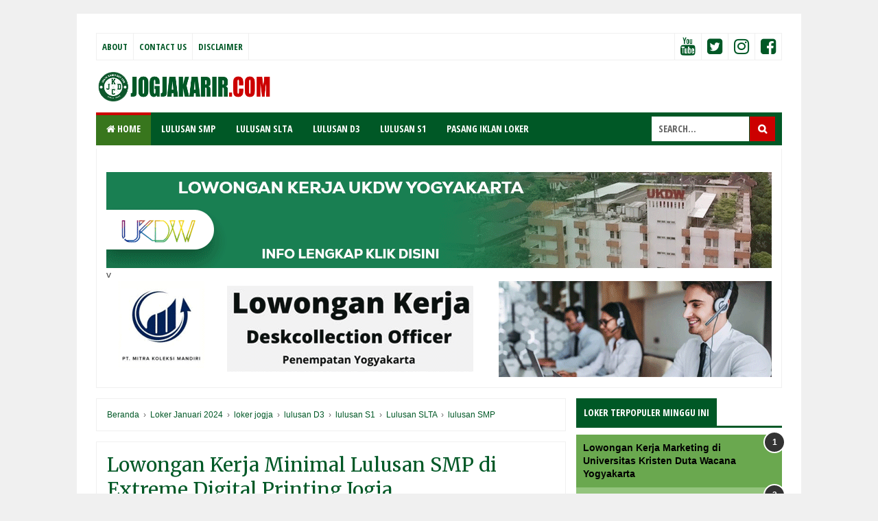

--- FILE ---
content_type: text/html; charset=UTF-8
request_url: https://www.jogjakarir.com/2024/01/lowongan-kerja-minimal-lulusan-smp-di.html
body_size: 26421
content:
<!DOCTYPE html>
<html class='v2' dir='ltr' xmlns='http://www.w3.org/1999/xhtml' xmlns:b='http://www.google.com/2005/gml/b' xmlns:data='http://www.google.com/2005/gml/data' xmlns:expr='http://www.google.com/2005/gml/expr'>
<head>
<link href='https://www.blogger.com/static/v1/widgets/4128112664-css_bundle_v2.css' rel='stylesheet' type='text/css'/>
<meta content='pcykj9v8le90hxljpw2o8h3dq2g7rg' name='facebook-domain-verification'/>


<script data-ad-client="ca-pub-4727278445829896" async src="https://pagead2.googlesyndication.com/pagead/js/adsbygoogle.js"></script>




<meta content='width=device-width,initial-scale=1,minimum-scale=1,maximum-scale=1' name='viewport'/>
<meta content='text/html;charset=UTF-8' http-equiv='Content-Type'/>
<meta content='IE=edge,chrome=1' http-equiv='X-UA-Compatible'/>
<meta content='text/html; charset=UTF-8' http-equiv='Content-Type'/>
<meta content='blogger' name='generator'/>
<link href='https://www.jogjakarir.com/favicon.ico' rel='icon' type='image/x-icon'/>
<link href='https://www.jogjakarir.com/2024/01/lowongan-kerja-minimal-lulusan-smp-di.html' rel='canonical'/>
<link rel="alternate" type="application/atom+xml" title="Loker Jogja - Portal Info Lowongan Kerja Yogyakarta 2025 - Atom" href="https://www.jogjakarir.com/feeds/posts/default" />
<link rel="alternate" type="application/rss+xml" title="Loker Jogja - Portal Info Lowongan Kerja Yogyakarta 2025 - RSS" href="https://www.jogjakarir.com/feeds/posts/default?alt=rss" />
<link rel="service.post" type="application/atom+xml" title="Loker Jogja - Portal Info Lowongan Kerja Yogyakarta 2025 - Atom" href="https://www.blogger.com/feeds/8845146772491966661/posts/default" />

<link rel="alternate" type="application/atom+xml" title="Loker Jogja - Portal Info Lowongan Kerja Yogyakarta 2025 - Atom" href="https://www.jogjakarir.com/feeds/8443308120663782151/comments/default" />
<!--Can't find substitution for tag [blog.ieCssRetrofitLinks]-->
<link href='https://blogger.googleusercontent.com/img/b/R29vZ2xl/AVvXsEgTLylNy5g4GSFUvAu2-ujIGnO3r4robz680rYFMnj1zuzG7z97hvY7Gti6oR-MZDvr6cL8_sb1AfOq11SadM_Rf-qKlfCfqxgRC8OqdvqCi_jGLcrHFM0OtlfxSWsmQYC_ml09KjQyY8Lt2RoVnU-WuQ7oqUreL88UKmqb5AF4huW0lARnMog1KSY-dYIm/s320/extreme%20digital%20printing.jpg' rel='image_src'/>
<meta content='Lowongan Kerja Minimal Lulusan SMP di Extreme Digital Printing Jogja' name='description'/>
<meta content='https://www.jogjakarir.com/2024/01/lowongan-kerja-minimal-lulusan-smp-di.html' property='og:url'/>
<meta content='Lowongan Kerja Minimal Lulusan SMP di Extreme Digital Printing Jogja' property='og:title'/>
<meta content='Lowongan Kerja Minimal Lulusan SMP di Extreme Digital Printing Jogja' property='og:description'/>
<meta content='https://blogger.googleusercontent.com/img/b/R29vZ2xl/AVvXsEgTLylNy5g4GSFUvAu2-ujIGnO3r4robz680rYFMnj1zuzG7z97hvY7Gti6oR-MZDvr6cL8_sb1AfOq11SadM_Rf-qKlfCfqxgRC8OqdvqCi_jGLcrHFM0OtlfxSWsmQYC_ml09KjQyY8Lt2RoVnU-WuQ7oqUreL88UKmqb5AF4huW0lARnMog1KSY-dYIm/w1200-h630-p-k-no-nu/extreme%20digital%20printing.jpg' property='og:image'/>
<!-- Judul Blogger dioptimalkan -->
<title>Lowongan Kerja Minimal Lulusan SMP di Extreme Digital Printing Jogja - Loker Jogja - Portal Info Lowongan Kerja Yogyakarta 2025</title>
<!-- Meta keywords otomatis halaman depan, statis, dan postingan -->
<meta content='Lowongan Kerja Minimal Lulusan SMP di Extreme Digital Printing Jogja' name='keywords'/>
<!-- Noindex halaman pencarian, label, dan arsip -->
<!-- Facebook Open Graph Tag (property og:url dan og:image sudah otomatis ada dari blogger) -->
<meta content='Lowongan Kerja Minimal Lulusan SMP di Extreme Digital Printing Jogja' property='og:title'/>
<meta content='article' property='og:type'/>
<meta content='Lowongan Kerja Minimal Lulusan SMP di Extreme Digital Printing Jogja' property='og:description'/>
<meta content='Loker Jogja - Portal Info Lowongan Kerja Yogyakarta 2025' property='og:site_name'/>
<meta content='YOUR_FACEBOOK_USER_ID' property='fb:admins'/>
<link href='//fonts.googleapis.com/css?family=Open+Sans+Condensed:700' rel='stylesheet' type='text/css'/>
<link href='https://maxcdn.bootstrapcdn.com/font-awesome/4.6.3/css/font-awesome.min.css' rel='stylesheet'/>
<style type='text/css'>@font-face{font-family:'Merriweather';font-style:normal;font-weight:400;font-stretch:100%;font-display:swap;src:url(//fonts.gstatic.com/s/merriweather/v33/u-4D0qyriQwlOrhSvowK_l5UcA6zuSYEqOzpPe3HOZJ5eX1WtLaQwmYiScCmDxhtNOKl8yDr3icaGV31CPDaYKfFQn0.woff2)format('woff2');unicode-range:U+0460-052F,U+1C80-1C8A,U+20B4,U+2DE0-2DFF,U+A640-A69F,U+FE2E-FE2F;}@font-face{font-family:'Merriweather';font-style:normal;font-weight:400;font-stretch:100%;font-display:swap;src:url(//fonts.gstatic.com/s/merriweather/v33/u-4D0qyriQwlOrhSvowK_l5UcA6zuSYEqOzpPe3HOZJ5eX1WtLaQwmYiScCmDxhtNOKl8yDr3icaEF31CPDaYKfFQn0.woff2)format('woff2');unicode-range:U+0301,U+0400-045F,U+0490-0491,U+04B0-04B1,U+2116;}@font-face{font-family:'Merriweather';font-style:normal;font-weight:400;font-stretch:100%;font-display:swap;src:url(//fonts.gstatic.com/s/merriweather/v33/u-4D0qyriQwlOrhSvowK_l5UcA6zuSYEqOzpPe3HOZJ5eX1WtLaQwmYiScCmDxhtNOKl8yDr3icaG131CPDaYKfFQn0.woff2)format('woff2');unicode-range:U+0102-0103,U+0110-0111,U+0128-0129,U+0168-0169,U+01A0-01A1,U+01AF-01B0,U+0300-0301,U+0303-0304,U+0308-0309,U+0323,U+0329,U+1EA0-1EF9,U+20AB;}@font-face{font-family:'Merriweather';font-style:normal;font-weight:400;font-stretch:100%;font-display:swap;src:url(//fonts.gstatic.com/s/merriweather/v33/u-4D0qyriQwlOrhSvowK_l5UcA6zuSYEqOzpPe3HOZJ5eX1WtLaQwmYiScCmDxhtNOKl8yDr3icaGl31CPDaYKfFQn0.woff2)format('woff2');unicode-range:U+0100-02BA,U+02BD-02C5,U+02C7-02CC,U+02CE-02D7,U+02DD-02FF,U+0304,U+0308,U+0329,U+1D00-1DBF,U+1E00-1E9F,U+1EF2-1EFF,U+2020,U+20A0-20AB,U+20AD-20C0,U+2113,U+2C60-2C7F,U+A720-A7FF;}@font-face{font-family:'Merriweather';font-style:normal;font-weight:400;font-stretch:100%;font-display:swap;src:url(//fonts.gstatic.com/s/merriweather/v33/u-4D0qyriQwlOrhSvowK_l5UcA6zuSYEqOzpPe3HOZJ5eX1WtLaQwmYiScCmDxhtNOKl8yDr3icaFF31CPDaYKfF.woff2)format('woff2');unicode-range:U+0000-00FF,U+0131,U+0152-0153,U+02BB-02BC,U+02C6,U+02DA,U+02DC,U+0304,U+0308,U+0329,U+2000-206F,U+20AC,U+2122,U+2191,U+2193,U+2212,U+2215,U+FEFF,U+FFFD;}</style>
<style id='page-skin-1' type='text/css'><!--
/*
-----------------------------------------------
Blogger Template Style
Name:     Evo Magz Template
Version:  4.9 (Januari 2018)
Designer: Mas Sugeng
----------------------------------------------- */
/* Variable definitions
====================
<Variable name="keycolor" description="Main Color" type="color" default="#66bbdd"/>
<Group description="Page Text" selector="body">
<Variable name="body.font" description="Font" type="font"
default="normal normal 14px Arial, sans-serif"/>
<Variable name="body.text.color" description="Main Text Color" type="color" default="#444444"/>
</Group>
<Group description="Main Backgrounds" selector=".body-fauxcolumns-outer">
<Variable name="body.background.color" description="Body Background" type="color" default="#f0f0f0"/>
<Variable name="wrapper.background.color" description="Wrapper Background" type="color" default="#ffffff"/>
</Group>
<Variable name="body.background" description="Body Background" type="background"
color="#f0f0f0" default="$(color) none repeat scroll top left"/>
<Variable name="body.background.override" description="Body Background Override" type="string" default=""/>
<Group description="Links" selector=".main-outer">
<Variable name="link.color" description="Link Color" type="color" default="#EE4B3D"/>
<Variable name="link.visited.color" description="Visited Color" type="color" default="#EE4B3D"/>
<Variable name="link.hover.color" description="Hover Color" type="color" default="#0072C6"/>
</Group>
<Group description="Blog Title" selector=".header h1.title, .header p.title">
<Variable name="header.font" description="Font" type="font"
default="normal bold 26px Open Sans Condensed, Arial, Helvetica, sans-serif"/>
<Variable name="header.text.color" description="Title Color" type="color" default="#333333" />
</Group>
<Group description="Blog Description" selector=".header .description">
<Variable name="description.text.color" description="Description Color" type="color" default="#555555"/>
</Group>
<Group description="Primary Navigation Menu" selector=".menu">
<Variable name="menu1.font" description="Font" type="font"
default="normal normal 13px Open Sans Condensed, Arial, sans-serif"/>
<Variable name="menu1.background.color" description="Background Color" type="color" default="#ffffff"/>
<Variable name="menu1.text.color" description="Text Color" type="color" default="#8D8D8D"/>
<Variable name="menu1.hover.color" description="Hover Color" type="color" default="#f5f5f5"/>
<Variable name="menu1.border.color" description="Border Color" type="color" default="#f0f0f0"/>
</Group>
<Group description="Secondary Navigation Menu" selector=".dropdowns">
<Variable name="menu.font" description="Font" type="font"
default="normal bold 14px Open Sans Condensed, Arial, sans-serif"/>
<Variable name="menu.background.color" description="Background Color" type="color" default="#333333"/>
<Variable name="menu.navigation.text.color" description="Text Color" type="color" default="#ffffff"/>
<Variable name="menu.navigation.hover.color" description="Hover Color" type="color" default="#222222"/>
<Variable name="menu.navigation.border.color" description="Border Color" type="color" default="#FF4F4F"/>
</Group>
<Group description="Search Box" selector="#search-form">
<Variable name="input.background.color" description="Input Background Color" type="color" default="#ffffff"/>
<Variable name="button.background.color" description="Button Background Color" type="color" default="#FF4F4F"/>
<Variable name="input.color" description="Input Color" type="color" default="#666666"/>
<Variable name="button.color" description="Button Color" type="color" default="#ffffff"/>
</Group>
<Group description="Post" selector=".post">
<Variable name="post.background.color" description="Background Color" type="color" default="#ffffff" />
<Variable name="post.border.color" description="Border Color" type="color" default="#f0f0f0" />
</Group>
<Group description="Post Title" selector="h2.post-title, .comments h4, h1.post-title">
<Variable name="post.title.font" description="Font" type="font"
default="normal normal 22px Open Sans Condensed, Helvetica, Arial, sans-serif"/>
<Variable name="post.title.color" description="Text Color" type="color" default="#EE4B3D"/>
</Group>
<Group description="Post Footer" selector=".post-info, span.lebel-thumb-footer">
<Variable name="post.footer.background.color" description="Background Color" type="color"
default="transparent"/>
<Variable name="post.footer.text.color" description="Text Color" type="color" default="#8D8D8D"/>
</Group>
<Group description="Recent Post Perlabel" selector=".recent-post-one-thumb .widget-content">
<Variable name="recentpost.background.color" description="Background Color" type="color" default="#ffffff" />
<Variable name="recentpost.border.color" description="Border Color" type="color" default="#f0f0f0" />
</Group>
<Group description="Judul Recent Post Perlabel" selector=".recent-post-title h2">
<Variable name="recentpost.title.font" description="Title Font" type="font"
default="normal bold 14px Arial, sans-serif"/>
<Variable name="recentpost.title.text.color" description="Title Color" type="color" default="#ffffff"/>
<Variable name="recentpost.title.background.color" description="Background Color" type="color" default="#FF4F4F"/>
<Variable name="recentpost.title.hover.color" description="Hover Color" type="color" default="#333333"/>
</Group>
<Group description="Judul Post Recent Post Perlabel" selector="span.rp_title">
<Variable name="recent.post.title.font" description="Font" type="font"
default="normal normal 18px Open Sans Condensed, Helvetica, Arial, sans-serif"/>
<Variable name="recent.post.title.color" description="Text Color" type="color" default="#EE4B3D"/>
</Group>
<Group description="Sidebar Widget Title" selector=".sidebar h2, .tabs-menu">
<Variable name="sidebar.title.font" description="Title Font" type="font"
default="normal bold 16px Open Sans Condensed, Arial, sans-serif"/>
<Variable name="sidebar.title.text.color" description="Title Color" type="color" default="#333333"/>
<Variable name="sidebar.title.border.color" description="Border Color" type="color" default="#FF4F4F"/>
</Group>
<Group description="Bottombar" selector="#bottombar">
<Variable name="bottombar.background.color" description="Background" type="color" default="#3a3a3a"/>
<Variable name="bottombar.color" description="Color" type="color" default="#dddddd"/>
<Variable name="bottombar.link.color" description="Link Color" type="color" default="#dddddd"/>
<Variable name="bottombar.hover.color" description="Hover Color" type="color" default="#ffffff"/>
</Group>
<Group description="Bottombar Widget Title" selector="#bottombar h2">
<Variable name="bottombar.title.font" description="Title Font" type="font"
default="normal bold 16px Open Sans Condensed, Arial, sans-serif"/>
<Variable name="bottombar.title.text.color" description="Title Color" type="color" default="#eeeeee"/>
<Variable name="bottombar.title.border.color" description="Border Color" type="color" default="#eeeeee"/>
</Group>
<Group description="Footer" selector="#footer-wrapper">
<Variable name="footer.background.color" description="Background" type="color" default="#333333"/>
<Variable name="footer.color" description="Color" type="color" default="#eeeeee"/>
<Variable name="footer.link.color" description="Link Color" type="color" default="#eeeeee"/>
<Variable name="footer.hover.color" description="Hover Color" type="color" default="#ffffff"/>
</Group>
<Group description="Read More" selector="a.readmore, .label-size">
<Variable name="readmore.background.color" description="Background Color" type="color" default="#ffffff"/>
<Variable name="readmore.color" description="Color" type="color" default="#7D7D7D"/>
<Variable name="readmore.border.color" description="Border Color" type="color" default="#999999"/>
<Variable name="readmore.hover.color" description="Hover Color" type="color" default="#EE4B3D"/>
</Group>
<Group description="Back to Top" selector="#back-to-top">
<Variable name="backtp.background.color" description="Background" type="color" default="#FF4F4F"/>
<Variable name="backtp.color" description="Color" type="color" default="#ffffff"/>
</Group>
<Group description="Label Cloud" selector=".label-size">
<Variable name="label.background.color" description="Background" type="color" default="#FF4F4F"/>
<Variable name="label.color" description="Color" type="color" default="#ffffff"/>
<Variable name="label.hover.color" description="Hover Color" type="color" default="#333333"/>
<Variable name="label.count.color" description="Label Count" type="color" default="#333333"/>
</Group>
<Group description="Popular Post 1-5" selector=".PopularPosts">
<Variable name="popular.post.color1" description="Color 1" type="color" default="#A51A5D"/>
<Variable name="popular.post.color2" description="Color 2" type="color" default="#F53477"/>
<Variable name="popular.post.color3" description="Color 3" type="color" default="#FD7FAA"/>
<Variable name="popular.post.color4" description="Color 4" type="color" default="#FF9201"/>
<Variable name="popular.post.color5" description="Color 5" type="color" default="#FDCB01"/>
</Group>
<Group description="Popular Post 5-10" selector=".PopularPosts">
<Variable name="popular.post.color6" description="Color 6" type="color" default="#DEDB00"/>
<Variable name="popular.post.color7" description="Color 7" type="color" default="#89C237"/>
<Variable name="popular.post.color8" description="Color 8" type="color" default="#44CCF2"/>
<Variable name="popular.post.color9" description="Color 9" type="color" default="#01ACE2"/>
<Variable name="popular.post.color10" description="Color 10" type="color" default="#94368E"/>
</Group>
*/
/**
* Eric Meyer&#39;s Reset CSS v2.0 (https://meyerweb.com/eric/tools/css/reset/)
* https://cssreset.com
*/
html,body,div,span,applet,object,iframe,h1,h2,h3,h4,h5,h6,p,blockquote,pre,a,abbr,acronym,address,big,cite,code,del,dfn,em,img,ins,kbd,q,s,samp,small,strike,strong,sub,sup,tt,var,b,u,i,center,dl,dt,dd,ol,ul,li,fieldset,form,label,legend,table,caption,tbody,tfoot,thead,tr,th,td,article,aside,canvas,details,embed,figure,figcaption,footer,header,hgroup,menu,nav,output,ruby,section,summary,time,mark,audio,video{margin:0;padding:0;border:0;font-size:100%;font:inherit;vertical-align:baseline;}
/* HTML5 display-role reset for older browsers */
article,aside,details,figcaption,figure,footer,header,hgroup,menu,nav,section{display:block;}body{line-height:1;display:block;}*{margin:0;padding:0;}html{display:block;}ol,ul{list-style:none;}blockquote,q{quotes:none;}blockquote:before,blockquote:after,q:before,q:after{content:&#39;&#39;;content:none;}table{border-collapse:collapse;border-spacing:0;}
/* Blogger CSS Reset */
.section,.widget{margin:0 0 0 0;padding:0 0 0 0;
}
.navbar, .blog-feeds, .feed-links, #backlinks-container {display:none;
}
.post-body .separator > a, .post-body .separator > span {
margin-left: 0 !important;
}
/* FRAMEWORK */
strong,b{font-weight:bold;
}
cite,em,i{font-style:italic;
}
a:link{color:#005826;text-decoration:none;outline:none;transition:all 0.25s;-moz-transition:all 0.25s;-webkit-transition:all 0.25s;
}
a:visited{color:#38761d;text-decoration:none;
}
a:hover{color:#cc0000;text-decoration:none;
}
a img{border:none;border-width:0;outline:none;
}
abbr,acronym{border-bottom:1px dotted;cursor:help;
}
sup,sub{vertical-align:baseline;position:relative;top:-.4em;font-size:86%;
}
sub{top:.4em;}small{font-size:86%;
}
kbd{font-size:80%;border:1px solid #999;padding:2px 5px;border-bottom-width:2px;border-radius:3px;
}
mark{background-color:#ffce00;color:black;
}
p,blockquote,pre,table,figure,hr,form,ol,ul,dl{margin:1.5em 0;
}
hr{height:1px;border:none;background-color:#666;
}
/* heading */
h1,h2,h3,h4,h5,h6{font-weight:bold;line-height:normal;margin:0 0 0.6em;
}
h1{font-size:200%
}
h2{font-size:180%
}
h3{font-size:160%
}
h4{font-size:140%
}
h5{font-size:120%
}
h6{font-size:100%
}
/* list */
ol,ul,dl{margin:.5em 0em .5em 3em
}
ol{list-style:decimal outside
}
ul{list-style:disc outside
}
li{margin:.5em 0
}
dt{font-weight:bold
}
dd{margin:0 0 .5em 2em
}
/* form */
input,button,select,textarea{font:inherit;font-size:100%;line-height:normal;vertical-align:baseline;
}
textarea{display:block;-webkit-box-sizing:border-box;-moz-box-sizing:border-box;box-sizing:border-box;
}
/* code blockquote */
pre,code{font-family:"Courier New",Courier,Monospace;color:inherit;
}
pre{white-space:pre;word-wrap:normal;overflow:auto;
}
blockquote{background:#f0f0f0;margin-left:2em;margin-right:2em;padding:1em 1em;font-style:italic;font-size:110%;
}
blockquote:before {
content: "\f10d";
font-family: FontAwesome;
font-style: normal;
font-weight: normal;
text-decoration: inherit;
padding-right:4px;
color:#666;
}
/* table */
table[border="1"] td, table[border="1"] th {
vertical-align: top;
text-align: left;
font-size: 13px;
padding: 3px 5px;
border: 1px solid #f0f0f0;
}
table[border="1"] th {
background: #eee;
}
table, img {
max-width: 100%;
height: auto;
}
iframe {
max-width:100%;
}
.clear {
clear:both;
}
.clear:after {
visibility:hidden;
display:block;
font-size:0;
content:" ";
clear:both;
height:0;
}
body {
background:#f0f0f0 none repeat scroll top left;
margin:0 0 0 0;
padding:0 0 0 0;
color:#444444;
font:normal normal 14px Arial, sans-serif;
text-align:left;
}
/* WRAPPER */
#wrapper {
background:#ffffff;
max-width:1000px;
margin:20px auto;
padding:28px;
overflow:hidden;
}
/* NAVIGATION MENU */
.tinynav1 {
display: none;
width: 100%;
margin: 0 auto;
border: 2px solid #ffffff;
padding: 6px;
background-color: #ffffff;
font-weight: bold;
cursor: pointer;
outline: none;
color: #585858;
}
.menu {
font:normal normal 13px Open Sans Condensed, Arial, sans-serif;
padding:0 0;
background:#ffffff;
margin:0 auto;
height:38px;
border:1px solid #f0f0f0;
overflow:hidden;
text-transform:uppercase;
}
.nav-menu {
list-style-type:none;
margin:0 0 0 0;
padding:0 0 0 0;
}
.nav-menu li {
display:block;
float:left;
line-height:38px;
margin:0 0 0 0;
padding:0 0 0 0;
border-right:1px solid #f0f0f0;
}
.nav-menu li a {
background:#ffffff;
color:#005826;
display:block;
padding:0 8px;
}
.nav-menu li a:hover {
background:#f5f5f5;
}
ul.nav-social {
height:38px;
margin:0 0 0 0;
padding:0 0;
float:right;
}
ul.nav-social li {
display:inline-block;
list-style-type:none;
float:right;
margin:0 0;
padding:0 0;
border-right:none;
border-left:1px solid #f0f0f0;
}
ul.nav-social li a {
display:inline-block;
line-height:38px;
height:38px;
padding:0 8px;
margin:0 0 0 0;
color:#005826;
}
ul.nav-social li a i {
line-height:38px;
}
ul.nav-social li a:hover {
color:#fff;
}
ul.nav-social li a.fcb:hover {
background:#3B5A9B;
}
ul.nav-social li a.gpl:hover {
background:#DD4B39;
}
ul.nav-social li a.twt:hover {
background:#1BB2E9;
}
ul.nav-social li a.ytb:hover {
background:#ED3F41;
}
ul.nav-social li a.lkdn:hover {
background:#007fb2;
}
ul.nav-social li a.igicon:hover {
background:#527fa4;
}
/* HEADER WRAPPER */
#header-wrapper {
margin:0 auto;
overflow:hidden;
}
.header {
float:left;
width:25.7%;
max-width:257px;
margin:15px 0;
}
.header h1.title,.header p.title {
font:normal bold 24px Arial, Tahoma, Helvetica, FreeSans, sans-serif;
margin:0 0 0 0;
text-transform:uppercase;
}
.header .description {
color:#555555;
}
.header a {
color:#333333;
}
.header a:hover {
color:#666;
}
.header img {
display:block;
}
.header-right {
float:right;
padding:0;
overflow:hidden;
margin:15px 0;
width:72.8%;
max-width:728px;
}
.header-right img {
display:block;
}
.header-right h2 {
display: none;
}
/* NAVIGATION MENU 2 */
.toggleMenu {
display:none;
background:#cc0000;
padding:0 15px;
height:48px;
line-height:48px;
color: #fff !important;
}
.dropdowns {
font:normal bold 14px Open Sans Condensed, Arial, sans-serif;
background:#005826;
text-transform:uppercase;
height:48px;
line-height:48px;
}
.nav-menu2 {
background:#005826;
list-style: none;
margin:0 0 0 0;
*zoom: 1;
float:left;
}
.nav-menu2:before,
.nav-menu2:after {
content: " ";
display: table;
}
.nav-menu2:after {
clear: both;
}
.nav-menu2 ul {
list-style: none;
margin:0 0 0 0;
width:auto;
white-space:nowrap;
}
.nav-menu2 a {
display:block;
padding:0 15px;
}
.nav-menu2 li {
position: relative;
margin:0 0;
}
.nav-menu2 > li {
float: left;
}
.nav-menu2 > li > a {
display: block;
height:48px;
line-height:48px;
color:#ffffff;
box-shadow: 0 4px 0 #005826 inset;
}
.nav-menu2 > li > a.active {
background:#38761d;
box-shadow: 0 4px 0 #cc0000 inset;
}
.nav-menu2 > li:hover > a {
background:#38761d;
box-shadow: 0 4px 0 #cc0000 inset;
}
.nav-menu2 li ul {
background:#fff;
display:block;
position:absolute;
left:0;
z-index:10;
visibility:hidden;
opacity:0;
-webkit-transition:all .25s ease-out;
-moz-transition:all .25s ease-out;
-ms-transition:all .25s ease-out;
-o-transition:all .25s ease-out;
transition:all .25s ease-out;
box-shadow:0 0 4px rgba(0,0,0,0.3);
}
.nav-menu2 li li ul {
left:100%;
top:-1px;
}
.nav-menu2 > li.hover > ul {
visibility:visible;
opacity:10;
}
.nav-menu2 > li > ul:before {
content:"";
width:0px;
height:0px;
position:absolute;
bottom:100%;
left:20px;
border-width:8px;
border-style:solid;
border-color:transparent transparent #fff transparent;
display:block;
}
.nav-menu2 li li.hover ul {
visibility:visible;
opacity:10;
}
.nav-menu2 li li a {
display: block;
color:#333;
position: relative;
z-index:100;
line-height:32px;
}
.nav-menu2 li li a:hover {
background:#f0f0f0;
}
.nav-menu2 li li li a {
background:#fff;
z-index:20;
color:#333;
}
.nav-menu2 li .parent:after {
content: "\f107";
font-family: FontAwesome;
font-style: normal;
font-weight: normal;
text-decoration: inherit;
padding-left:6px;
}
/* SEARCH FORM */
#search-form {
background:#005826;
float:right;
margin:0 0;
height:48px;
width:200px;
}
#search-form table {
width:100%;
margin:0 0 0 0;
}
#search-form td.search-box {
padding-right:30px;
}
#search-form input#search-box[type="text"] {
background:#ffffff;
height:36px;
line-height:36px;
margin:5px 0 5px 10px;
padding:0 10px;
width:99%;
color:#666666;
border:none;
text-transform: uppercase;
}
#search-form input#search-button[type="submit"] {
font-family: FontAwesome;
background:#cc0000;
color:#ffffff;
height:36px;
line-height:36px;
margin:5px 10px 5px 0;
padding:0 12px;
border:none;
outline:none;
transition:all 0.25s;
-moz-transition:all 0.25s;
-webkit-transition:all 0.25s;
}
#search-form input#search-button[type="submit"]:hover{
background:#38761d;
cursor:pointer;
}
#search-form input#search-box[type="text"]:focus {
background:#eee;
outline:none;
}
/* CONTENT WRAPPER */
#content-wrapper {
background-color:transparent;
background-image:url('');
background-repeat:repeat-x;
background-position:top center;
margin:0 auto;
padding:5px 0 0;
word-wrap:break-word;
}
.largebanner {
background:#fff;
border-right:1px solid #f0f0f0;
border-bottom:1px solid #f0f0f0;
border-left:1px solid #f0f0f0;
}
.largebanner .widget {
padding:15px 14px;
overflow:hidden;
}
.largebanner img, .largebanner iframe{
display:block;
max-width:100%;
border:none;
overflow:hidden;
}
/* POST WRAPPER */
#post-wrapper {
background:transparent;
float:left;
width:70%;
max-width:700px;
margin:0 0 10px;
}
.post-container {
padding:15px 15px 0 0;
}
.breadcrumbs {
font-size:12px;
color:#666;
padding:15px;
margin:0 0 15px;
background:#ffffff;
border:1px solid #f0f0f0;
}
.post {
background:#ffffff;
border:1px solid #f0f0f0;
margin:0 0 15px;
padding:15px;
}
.post-body {
line-height:1.6em;
text-align:justify;
}
h2.post-title, h1.post-title {
font:normal normal 22px Merriweather;
}
h1.post-title {
font-size: 28px;
}
h2.post-title {
margin-bottom: 10px;
}
h2.post-title a, h1.post-title a, h2.post-title, h1.post-title {
color:#005826;
}
h2.post-title a:hover, h1.post-title a:hover {
color:#cc0000;
}
.img-thumbnail {
background:#f0f0f0;
position:relative;
float:left;
width:200px;
height:150px;
margin:3px 15px 3px 0;
}
.img-thumbnail img {
width:200px;
height:150px;
}
span.rollover {
opacity:0;
-o-transition:all 1s;
-moz-transition:all 1s;
-webkit-transition:all 1s;
background:#333;
cursor: pointer;
position: absolute;
top:0;
right:0;
bottom:0;
left:0;
z-index: 1;
opacity: 0;
}
span.rollover:before {
content:"";
position: absolute;
background:url([data-uri]) 50% 50% no-repeat;
width:24px;
height:24px;
margin:-12px;
top:50%;
left:50%;
}
span.rollover:hover {
opacity: .6;
-o-transition:all 1s;
-moz-transition:all 1s;
-webkit-transition:all 1s;
}
.post-info {
background:transparent;
margin:0 0 10px;
color:#8D8D8D;
font-size:11px;
font-weight:bold;
}
.post-info a {
display:inline-block;
color:#8D8D8D;
}
.post-info abbr {
border-bottom:none;
}
.author-info, .time-info, .comment-info, .label-info, .review-info {
display:inline;
margin-right: 12px;
}
a.readmore {
display:inline-block;
margin:15px 0 0;
background-color:#ffffff;
border:1px solid #38761d;
border-radius: 2px;
padding:0px 12px;
line-height:26px;
color:#cc0000;
font-size:11px;
font-weight:bold;
float:right;
}
a.readmore:hover  {
border: 1px solid #38761d;
color: #38761d;
}
/* AUTHOR POST PROFILE */
.author-profile {
border-top: 1px solid #f0f0f0;
padding: 15px;
margin: 15px -15px 0px;
overflow: hidden;
}
.author-profile img {
border: 1px solid #efefef;
float: left;
margin-right: 10px;
}
.author-profile a.g-profile {
font-weight: bold;
}
/* DEFAULT PAGE NAVIGATION */
#blog-pager {
margin: 5px 0 15px;
clear:both !important;
padding:0 0;
font-size:11px;
font-weight:bold;
}
a.home-link, #blog-pager-newer-link a, #blog-pager-older-link a {
background-color:#ffffff;
border: 1px solid #38761d;
padding:0px 12px;
line-height:28px;
color:#cc0000;
border-radius: 3px;
}
#blog-pager-newer-link a {
float:left;
display:block;
}
#blog-pager-older-link a {
float:right;
display:block;
}
a.home-link {
display:inline-block;
}
#blog-pager-older-link a:hover, #blog-pager-newer-link a:hover, a.home-link:hover {
border: 1px solid #38761d;
}
/* NUMBERED PAGE NAVIGATION */
.displaypageNum a,.showpage a,.pagecurrent {
padding: 8px 10px;
margin-right: 3px;
color: #cc0000;
background-color: #ffffff;
border: 1px solid #38761d;
display: inline-block;
border-radius: 3px;
}
.displaypageNum a:hover,.showpage a:hover, .pagecurrent {
border: 1px solid #38761d;
color: #38761d
}
.showpageOf {
display:none !important;
}
#blog-pager .pages {
border:none;
}
/* SIDEBAR WRAPPER */
#sidebar-wrapper {
background:transparent;
float:right;
width:30%;
max-width:300px;
margin:0 auto;
}
.sidebar-container {
padding:15px 0;
}
.sidebar h2, .panel h2 {
font:normal bold 16px Open Sans Condensed, Arial, sans-serif;
color:#005826;
margin:0 0 10px 0;
padding:6px 0;
border-bottom:3px solid #f0f0f0;
position:relative;
}
.sidebar h2:after, .panel h2:after {
content: " ";
width:90px;
height: 0px;
position: absolute;
left: 0;
bottom: -3px;
border-bottom:3px solid #005826;
}
.sidebar .widget {
margin:0 0 15px;
clear:both;
}
.sidebar ul, .sidebar ol {
list-style-type:none;
margin:0 0 0 0;
padding:0 0 0 0;
}
.sidebar li {
margin:5px 0;
padding:0 0 0 0;
}
/* RECENT POST */
.recent-post-title {
background:#fff url([data-uri]) repeat-x;
margin:0 0 15px;
padding:0;
position:relative;
}
.recent-post-title h2 {
font:normal bold 14px Arial, sans-serif;
height:26px;
line-height:26px;
margin:0 0;
padding:0 10px;
background:#005826;
color:#ffffff;
display:inline-block;
border-right:5px solid #fff;
transition:all 0.25s;-moz-transition:all 0.25s;-webkit-transition:all 0.25s;
}
.recent-post-title h2:hover {
background:#333333;
}
.recent-post-title h2 a {
color:#ffffff;
}
.recent-post-title h2 a:after {
content: "\f18e";
font-family: FontAwesome;
font-style: normal;
font-weight: normal;
text-decoration: inherit;
padding-left:6px;
}
.sidebar .recent-post-title h2:after {
display:none;
}
.recent-post-one-thumb {
float:left;
width:50%;
margin:0 0;
}
.recent-post-one-thumb .widget {
padding:0 15px 15px 0;
}
.recent-post-one-thumb .widget-content {
background:#ffffff;
border:1px solid #f0f0f0;
padding:15px;
}
.recent-post-one-thumb ul {
list-style-type:none;
margin:0 0 0 0;
padding:0 0 0 0;
}
ul.rp_thumbs {
margin:0 0 0 0;
}
ul.rp_thumbs li {
font-size:12px;
min-height:68px;
margin:0 0 8px;
padding:0 0 8px;
border-bottom:1px dotted #f0f0f0;
}
ul.rp_thumbs .rp_thumb {
position:relative;
background:#fbfbfb;
margin:3px 0 10px 0;
width:100%;
height:0;
padding-bottom:46%;
overflow:hidden;
}
ul.rp_thumbs .rp_thumb img {
height:auto;
width:100%;
}
ul.rp_thumbs2 {
font-size:13px;
}
ul.rp_thumbs2 li {
padding:0 0;
min-height:66px;
font-size:11px;
margin: 0 0 8px;
padding: 0 0 8px;
border-bottom:1px dotted #f0f0f0;
}
ul.rp_thumbs2 .rp_thumb2 {
background:#fbfbfb;
float:left;
margin:3px 8px 0 0;
height:60px;
width:60px;
}
ul.rp_thumbs2 li:last-child {
border-bottom:none;
padding-bottom:0px;
margin-bottom:0px;
}
ul.rp_thumbs2 .rp_thumb2 img {
height:60px;
width:60px;
}
.sidebar ul.rp_thumbs li:before, .sidebar ul.rp_thumbs2 li:before, #bottombar ul.rp_thumbs li:before, #bottombar ul.rp_thumbs2 li:before {
display:none;
}
span.rp_title {
font:normal normal 18px Open Sans Condensed, Helvetica, Arial, sans-serif;
display:block;
margin:0 0 5px;
line-height:1.4em;
}
span.rp_title a {
color:#005826;
}
span.rp_title a:hover {
color:#cc0000;
}
span.rp_title2 {
font-size:14px;
}
span.rp_summary {
display:block;
margin:6px 0 0;
}
span.rp_meta {
background:transparent;
display:block;
font-size:11px;
font-weight:bold;
color:#8D8D8D;
text-transform:uppercase;
}
span.rp_meta a {
color:#8D8D8D !important;
display:inline-block;
}
span.rp_meta_date, span.rp_meta_comment, span.rp_meta_more  {
display:inline-block;
margin-right:8px;
}
span.rp_meta_date:before {
content: "\f073";
font-family: FontAwesome;
font-style: normal;
font-weight: normal;
text-decoration: inherit;
padding-right:4px;
}
span.rp_meta_comment:before  {
content: "\f086";
font-family: FontAwesome;
font-style: normal;
font-weight: normal;
text-decoration: inherit;
padding-right:4px;
}
span.rp_meta_more:before {
content: "\f0a9";
font-family: FontAwesome;
font-style: normal;
font-weight: normal;
text-decoration: inherit;
padding-right:4px;
}
ul.rp_thumbs2 li a:hover, ul.rp_thumbs li a:hover {
color:#cc0000;
}
/* BOTTOMBAR */
#bottombar {
background:#38761d;
overflow:hidden;
margin:0 auto;
padding:15px;
color:#dddddd;
}
#bottombar .left {
float:left;
width:34%;
}
#bottombar .center {
float:left;
width:34%;
}
#bottombar .right {
float:right;
width:32%;
}
#bottombar .left .widget, #bottombar .center .widget {
margin:0 15px 15px 0;
clear:both;
}
#bottombar .right .widget {
margin:0 0 15px 0;
clear:both;
}
#bottombar h2 {
font:normal bold 16px Open Sans Condensed, Arial, sans-serif;
margin:0 0 10px 0;
padding:6px 0;
border-bottom:3px solid #555;
text-transform:uppercase;
position:relative;
color:#eeeeee;
}
#bottombar h2:after {
content:" ";
width:90px;
height:0px;
position:absolute;
left:0;
bottom:-3px;
border-bottom:3px solid #eeeeee;
}
#bottombar ul, #bottombar ol {
list-style-type:none;
margin:0 0 0 0;
padding:0 0 0 0;
}
#bottombar li {
margin:5px 0;
padding:0 0 0 0;
}
#bottombar ul li:before {
color:#eeeeee !important;
}
#bottombar a {
color:#dddddd;
}
#bottombar a:hover {
color:#ffffff;
}
/* FOOTER */
#footer-wrapper {
background:#005826;
margin:0 auto;
padding:15px 5px;
overflow:hidden;
color:#eeeeee;
font-size:11px;
}
.footer-left {
float:left;
margin:10px;
}
.footer-right {
float:right;
margin:10px;
}
#footer-wrapper a {
color:#eeeeee;
}
#footer-wrapper a:hover {
color:#ffffff;
}
/* CUSTOM WIDGET */
.widget ul {
line-height:1.4em;
}
/* TABE MENU WIDGET */
.set, .panel {
margin: 0 0;
}
.tabs .panel {
padding:0 0;
}
.tabs-menu {
border-bottom:3px solid #005826;
padding: 0 0;
margin:0 0;
}
.tabs-menu li {
font:normal bold 16px Open Sans Condensed, Arial, sans-serif;
font-size: 14px !important;
text-transform: uppercase;
display: inline-block;
*display: inline;
zoom: 1;
margin: 0 3px 0 0;
padding:10px;
background:#fff;
color:#005826;
cursor:pointer;
position:relative;
}
.tabs-menu .active-tab {
background:#005826;
border:1px solid #005826;
border-bottom:none !important;
color:#fff;
}
.tabs-menu li:hover {
background:#eee;
}
.tabs-menu li.active-tab:hover {
background:#005826;
}
.tabs-content {
padding:10px 0;
}
.tabs-content .widget li {
float:none !important;
margin:5px 0;
}
.tabs-content .widget ul {
overflow:visible;
}
/* LABEL WIDGET */
.label-size-1,.label-size-2,.label-size-3,.label-size-4,.label-size-5 {
font-size:100%;
filter:alpha(100);
opacity:10
}
.cloud-label-widget-content{
text-align:left
}
.label-size {
transition:all 0.25s;-moz-transition:all 0.25s;-webkit-transition:all 0.25s;
background:#005826;
display:block;
float:left;
margin:0 3px 3px 0;
color:#ffffff;
font-size:11px;
text-transform:uppercase;
}
.label-size a,.label-size span{
display:inline-block;
color:#ffffff !important;
padding:6px 8px;
font-weight:bold;
}
.label-size:hover {
background:#333333;
}
.label-count {
white-space:nowrap;
padding-right:3px;
margin-left:-3px;
background:#333333;
color:#fff !important;
}
.label-size {
line-height:1.2
}
/* POPULAR POST WIDGET */
.PopularPosts ul,
.PopularPosts li,
.PopularPosts li img,
.PopularPosts li a,
.PopularPosts li a img {
margin:0 0;
padding:0 0;
list-style:none;
border:none;
background:none;
outline:none;
}
.PopularPosts ul {
margin:.5em 0;
list-style:none;
color:black;
counter-reset:num;
}
.PopularPosts ul li img {
display:block;
margin:0 .5em 0 0;
width:50px;
height:50px;
float:left;
}
.PopularPosts ul li {
background-color:#eee;
margin:0 0 0 0 !important;
padding:10px 20px 10px 10px !important;
counter-increment:num;
position:relative;
}
.PopularPosts ul li:before,
.PopularPosts ul li .item-title a, .PopularPosts ul li a {
font-weight:bold;
color:#000 !important;
text-decoration:none;
}
.PopularPosts ul li:before {
content:counter(num) !important;
font-family:arial, sans-serif !important;
font-size:12px;
font-weight:bold !important;
display:block;
position:absolute;
top:-5px;
right:-5px;
border-radius:16px;
background-color:#333;
color:#fff !important;
width:28px;
height:28px;
line-height:28px;
text-align:center;
padding-right:0px !important;
border:2px solid #fff;
}
.PopularPosts ul li:nth-child(1) {background-color:#6aa84f;
}
.PopularPosts ul li:nth-child(2) {background-color:#93c47d;
}
.PopularPosts ul li:nth-child(3) {background-color:#b6d7a8;
}
.PopularPosts ul li:nth-child(4) {background-color:#6aa84f;
}
.PopularPosts ul li:nth-child(5) {background-color:#93c47d;
}
.PopularPosts ul li:nth-child(6) {background-color:#b6d7a8;
}
.PopularPosts ul li:nth-child(7) {background-color:#6aa84f;
}
.PopularPosts ul li:nth-child(8) {background-color:#93c47d;
}
.PopularPosts ul li:nth-child(9) {background-color:#b6d7a8;
}
.PopularPosts ul li:nth-child(10) {background-color:#93c47d;
}
.PopularPosts .item-thumbnail {
margin:0 0 0 0;
}
.PopularPosts .item-snippet {
font-size:11px;
}
.profile-img{
display:inline;
opaciry:10;
margin:0 6px 3px 0;
}
/* BACK TO TOP BUTTON */
#back-to-top {
background:#005826;
color:#ffffff;
padding:8px 10px;
font-size:24px;
}
.back-to-top {
position:fixed !important;
position:absolute;
bottom:20px;
right:20px;
z-index:999;
}
/* RELATED POST */
.related-post {
margin:15px 0 0;
padding:15px 0 0;
}
.related-post h4 {
font-size:16px;
margin:0 0 .5em;
}
.related-post-style-2 {
margin:0 0 0 0 !important;
padding:0 0 0 0 !important;
list-style:none;
}
.related-post-style-2 li {
margin:0 0 0 0;
padding:0 0 0 0;
}
.related-post-style-2 li {
padding:5px 0 !important;
overflow:hidden;
}
.related-post-style-2 li:first-child {border-top:none}
.related-post-style-2 .related-post-item-thumbnail {
width:60px;
height:60px;
max-width:none;
max-height:none;
background-color:transparent;
border:none;
padding:0;
float:left;
margin:2px 8px 0 0;
}
.related-post-style-2 .related-post-item-title {
font:normal normal 18px Open Sans Condensed, Helvetica, Arial, sans-serif;
}
.related-post-style-2 .related-post-item-summary {
display:block;
overflow:hidden;
}
.related-post-style-2 .related-post-item-more {}
/* SHARE BUTTONS */
#share {
width: 100%;
margin: 20px auto;
text-align: center;
}
#share a {
width: 50px;
height: 50px;
display: inline-block;
margin: 8px;
border-radius: 50%;
font-size: 24px;
color: #fff;
opacity: 0.75;
transition: opacity 0.15s linear;
}
#share a:hover {
opacity: 1;
}
#share i {
position: relative;
top: 50%;
transform: translateY(-50%);
}
.facebook {
background: #3b5998;
}
.twitter {
background: #55acee;
}
.googleplus {
background: #dd4b39;
}
.linkedin {
background: #0077b5;
}
.pinterest {
background: #cb2027;
}
/* ERROR AND SEARCH PAGE */
.status-msg-wrap {
font-size:120%;
font-weight:bold;
width:100%;
margin:0px auto 15px;
}
.status-msg-body {
padding:20px 2%;
width:96%;
}
.status-msg-border {
border:1px solid #f0f0f0;
opacity:10;
width:auto;
}
.status-msg-bg {
background-color:#ffffff;
}
.status-msg-hidden {
padding:20px 2%;
}
.tabs-content .widget ul li:before, .sidebar ul li:before, #bottombar ul li:before {
content:"\f061";
font-family: FontAwesome;
font-style: normal;
font-weight: normal;
text-decoration: inherit;
padding-right:4px;
color:#666;
}
#ArchiveList ul li:before {
content:"" !important;
padding-right:0px !important;
}
/* FACEBOOK COMMENT */
.fbbox-comments {
box-sizing: border-box;
-moz-box-sizing: border-box;
background:#fff;
border:1px solid #f0f0f0;
margin: 0 0 20px;
}
.fb-comments{width: 100% !important;}
.fb-comments iframe[style]{width: 100% !important;}
.fb-like-box{width: 100% !important;}
.fb-like-box iframe[style]{width: 100% !important;}
.fb-comments span{width: 100% !important;}
.fb-comments iframe span[style]{width: 100% !important;}
.fb-like-box span{width: 100% !important;}
.fb-like-box iframe span[style]{width: 100% !important;
}
.rich-snippet {
padding:10px;
margin:15px 0 0;
border:3px solid #eee;
font-size:12px;
}
/* SUBSCRIBER BOX */
.berlangganan-box {
background:#ffe3bf;
padding:15px;
margin:0 -15px 15px;
text-align:center;
}
.berlangganan-box input.email-address[type="text"] {
width:60%;
padding:10px;
border:1px solid #f1c485;
text-align:center;
border-radius: 4px;
outline:none;
}
.berlangganan-box input.submit-email[type="submit"] {
transition:all 0.5s;-moz-transition:all 0.5s;-webkit-transition:all 0.5s;
padding:10px 15px;
background:#07ACEC;
border-radius: 3px;
color:#fff;
border:none;
font-weight:bold;
outline:none;
}
.berlangganan-box input.submit-email[type="submit"]:hover {
background:#0D9AD0;
cursor:pointer;
}
.berlangganan-box input.email-address[type="text"]:focus {
background: #f9f2a5;
}
/* MEDIA QUERY */
@media only screen and (max-width:1066px){
#wrapper {
margin:0 auto;
}
}
@media only screen and (max-width:768px){
#wrapper {
padding:12px;
}
#post-wrapper, #sidebar-wrapper, .nav {
float:none;
width:100%;
max-width:100%
}
.active {
display: block;
}
#search-form {
width:100%;
margin:0 0 0 0 !important;
}
.nav li ul:before {
display:none;
}
.nav > li {
float: none;
overflow:hidden;
}
.nav ul {
display: block;
width: 100%;
float:none;
}
.nav-menu2 ul {
white-space:normal !important;
}
.nav-menu2 li ul {
background:#eee;
border:none;
box-shadow:none;
}
.nav-menu2 li li ul {
background:#f5f5f5;
}
.nav-menu2 li li a:hover {
background:#ddd;
}
.nav > li.hover > ul , .nav li li.hover ul {
position: static;
}
.nav {
display : none;
}
.toggleMenu {
display:inline-block;
}
#search-form {
width:100%;
background:#444;
}
#search-form td.search-box {
padding:0 10px !important;
}
#search-form td.search-button {
padding:0 10px;
width:1%;
}
#search-form input#search-box[type="text"] {
margin:0 0 0 0;
}
#search-form input#search-button[type="submit"] {
margin:0 0 0 0;
}
.img-thumbnail {
margin:3px 10px 3px 0;
}
.recent-post-one-thumb .widget {
padding:0 0 10px 0;
}
#recent-post-one-thumb-1 .widget, #recent-post-one-thumb-3 .widget, #recent-post-one-thumb-5 .widget {
padding:0 5px 10px 0;
}
#recent-post-one-thumb-2 .widget, #recent-post-one-thumb-4 .widget, #recent-post-one-thumb-6 .widget {
padding:0 0 10px 5px;
}
.sidebar-container, .post-container {
padding:15px 0 0px;
}
}
@media only screen and (max-width:640px){
#wrapper {
padding:10px;
}
#post-wrapper, #sidebar-wrapper, #bottombar .left, #bottombar .center, #bottombar .right {
float:none;
width:100%;
max-width:100%
}
.header, .header-right {
margin:10px 0;
}
.sidebar-container, .post-container{
padding:10px 0 0px;
}
.largebanner .widget, #bottombar, .berlangganan-box, .author-profile {
padding:10px;
}
.post, .breadcrumbs {
margin:0 0 10px;
padding:10px;
}
.berlangganan-box {
margin:0 -10px 15px;
}
.author-profile {
margin: 15px -10px 0px;
}
.pagenavi {
margin: 6px 0 10px;
}
.recent-post-one-thumb .widget-content {
padding:10px;
}
#bottombar .left .widget, #bottombar .center .widget, #bottombar .right .widget, .sidebar .widget {
margin:0 0 10px 0;
}
.nav-social, .nav-menu {
display: none;
}
.tinynav1 {
display: block;
}
}
@media only screen and (max-width:480px){
#wrapper {
padding:8px;
}
.header, .header-right, .recent-post-one-thumb {
float:none;
width:100%;
max-width:100%
}
.header img {
max-width:160px;
}
.largebanner .widget, #bottombar, .berlangganan-box, .author-profile {
padding:8px;
}
.berlangganan-box {
margin:0 -8px 15px;
}
.author-profile {
margin: 15px -8px 0px;
}
.post, .breadcrumbs {
margin:0 0 8px;
padding:8px;
}
.post-body a > img {
width: 100%;
}
.recent-post-one-thumb .widget-content {
padding:8px;
}
h1{font-size:170%
}
h2{font-size:150%
}
h3{font-size:130%
}
h4{font-size:120%
}
h5{font-size:110%
}
h6{font-size:100%
}
h2.post-title {
font-size:18px;
}
h1.post-title {
font-size:20px;
}
.img-thumbnail, .img-thumbnail img {
width:120px;
height:90px;
}
.img-thumbnail {
margin:3px 8px 3px 0;
}
#recent-post-one-thumb-1 .widget, #recent-post-one-thumb-3 .widget,	#recent-post-one-thumb-2 .widget, #recent-post-one-thumb-4 .widget, #recent-post-one-thumb-5 .widget, #recent-post-one-thumb-6 .widget {
padding:0 0 8px 0;
}
.comments .comment-block, .comments .comments-content .inline-thread {
padding:10px !important;
}
.comment .comment-thread.inline-thread .comment {
margin: 0 0 0 0 !important;
}
.footer-left, .footer-right {
float:none;
text-align:center;
}
}
@media screen and (max-width:320px){
#wrapper {
padding:6px;
}
.post, .breadcrumbs, .berlangganan-box, .author-profile {
padding:6px;
}
.berlangganan-box {
margin:0 -6px 15px;
}
.author-profile {
margin: 15px -6px 0px;
}
.recent-post-one-thumb .widget-content {
padding:6px;
}
.img-thumbnail, .img-thumbnail img {
width:100px;
height:80px;
}
}

--></style>
<style id='template-skin-1' type='text/css'><!--
/* CSS FOR LAYOUT */
body#layout .post-container {
padding: 0 15px 0 0;
}
body#layout .sidebar-container {
padding: 0 0 0 0;
}
body#layout .recent-post-one-thumb .widget {
padding: 0 15px 0 0 !important;
}
body#layout div.section {
background: transparent;
margin: 0px 0px 15px 0px;
padding: 0px;
border: none;
box-sizing: border-box;
}
body#layout .add_widget, body#layout .widget-content {
padding: 12px;
}
body#layout .add_widget a {
margin-left: 0px;
font-size: 14px;
}
body#layout div.layout-title {
font-size: 14px;
}
body#layout div.layout-widget-description {
font-size: 12px;
}
body#layout .editlink {
color: #FFFFFF !important;
background: #BBB;
border-radius: 15px;
padding: 4px 6px;
}
body#layout .section h4 {
display: none;
}
body#layout #wrapper {
margin: 0 0;
padding: 20px;
}
body#layout .panel {
float: left;
width: 33.3%;
}
body#layout #header-wrapper {
overflow: visible;
}
body#layout #bottombar {
padding: 0 0;
overflow: visible;
}
body#layout #bottombar .widget {
margin-top: 8px;
}
body#layout #bottombar .left .add_widget, body#layout #bottombar .center .add_widget {
margin-right: 15px;
}
body#layout .dropdowns, body#layout .menu, body#layout #footer-wrapper {
background: #fff;
height: 48px;
border: 1px solid #ddd;
}
body#layout .dropdowns:after, body#layout .menu:after {
content: "Edit menu navigasi manual melalui menu Edit HTML";
padding: 16px;
display: inline-block;
font-size: 14px;
color: #666;
font-family: arial,sans-serif;
}
body#layout .largebanner .widget {
overflow: visible;
}
--></style>
<style type='text/css'>
/* COMMENT FORM */
.comment-form {
	overflow:hidden;
}
.comments h3 {
	line-height:normal;
	color:#333;
	font-weight:bold;
	margin:0 0 20px 0;
	font-size:18px;
	padding:0 0 0 0;
}
h4#comment-post-message {
	display:none;
	margin:0 0 0 0;
}
.comments{
	clear:both;
	margin-top:10px;
	margin-bottom:0
}
.comments .comments-content{
	font-size:13px;
	margin-bottom:8px
}
.comments .comments-content .comment-thread ol{
	text-align:left;
	margin:13px 0;
	padding:0
}
.comment .avatar-image-container {
	background:#fff;
	border:1px solid #f0f0f0;
	overflow:hidden;
	padding:6px;
}
.comments .comment-block{
	position:relative;
	background:#fff;
	padding:15px;
	margin-left:60px;
	border:1px solid #f0f0f0;
}
.comments .comments-content .comment-replies{
	margin:8px 0;
	margin-left:60px
}
.comments .comments-content .comment-thread:empty{
	display:none
}
.comments .comment-replybox-single {
	background:#fff;
	box-shadow:inset 1px 1px 0 #f0f0f0, inset -1px -1px 0 #f0f0f0;
	padding:0;
	margin:8px 0;
	margin-left:60px
}
.comments .comment-replybox-thread {
	background:#fff;
	box-shadow:inset 1px 1px 0 #f0f0f0, inset -1px -1px 0 #f0f0f0;
	margin:8px 0 0 0;
	padding:0;
}
.comments .comments-content .comment{
	margin-bottom:6px;
	padding:0
}
.comments .comments-content .comment:first-child {
	padding:0;
	margin:0
}
.comments .comments-content .comment:last-child {
	padding:0;
	margin:0
}
.comments .comment-thread.inline-thread .comment, .comments .comment-thread.inline-thread .comment:last-child {
	margin:0px 0px 5px 30%
}
.comment .comment-thread.inline-thread .comment:nth-child(6) {
	margin:0px 0px 5px 25%;
}
.comment .comment-thread.inline-thread .comment:nth-child(5) {
	margin:0px 0px 5px 20%;
}
.comment .comment-thread.inline-thread .comment:nth-child(4) {
	margin:0px 0px 5px 15%;
}
.comment .comment-thread.inline-thread .comment:nth-child(3) {
	margin:0px 0px 5px 10%;
}
.comment .comment-thread.inline-thread .comment:nth-child(2) {
	margin:0px 0px 5px 5%;
}
.comment .comment-thread.inline-thread .comment:nth-child(1) {
	margin:0px 0px 5px 0;
}
.comments .comments-content .comment-thread{
	margin:0;
	padding:0
}
.comments .comments-content .inline-thread{
	background:#fff;
	border:1px solid #f0f0f0;
	padding:15px;
	margin:0
}
.comments .comments-content .icon.blog-author {
	display:inline;
}
.comments .comments-content .icon.blog-author:after {
	content:"Admin";
	background:#FF4F4F;
	color:#fff;
	font-size:11px;
	padding:2px 5px;
	border-radius:3px;
}
.comment-header {
	text-transform:uppercase;
	font-size:12px;
}
.comments .comments-content .datetime {
	margin-left: 6px;
}
.comments .comments-content .datetime a {
	color:#888;
}
.comments .comment .comment-actions a {
	display:inline-block;
	color:#888;
	font-weight:bold;
	font-size:11px;
	line-height:15px;
	margin:4px 8px 0 0;
}
.comments .continue a {
	color:#333;
	display:inline-block;
	font-size:11px;
}
.comments .comment .comment-actions a:hover, .comments .continue a:hover{
	text-decoration:underline;
}
.pesan-komentar p {
	background:#fff;
	position:relative;
	color:#8d8d8d;
	padding:10px 15px;
	margin:8px;
}
.pesan-komentar p {
	line-height:normal;
	margin:0 0;
}
.fb-comments{width: 100% !important;}
.fb-comments iframe[style]{width: 100% !important;}
.fb-like-box{width: 100% !important;}
.fb-like-box iframe[style]{width: 100% !important;}
.fb-comments span{width: 100% !important;}
.fb-comments iframe span[style]{width: 100% !important;}
.fb-like-box span{width: 100% !important;}
.fb-like-box iframe span[style]{width: 100% !important;}
.fotleft{float:left}
.fotright{float:right;text-align:right;}
</style>
<script src='//ajax.googleapis.com/ajax/libs/jquery/1/jquery.min.js'></script>
<script type='text/javascript'>
$(function() {
$(".set-1").mtabs();                                
});
</script>
<script>
$(function () {
  // TinyNav.js 1
  $('.nav-menu').tinyNav({
	header: 'Menu'
  });
});
</script>
<script type='text/javascript'>
        (function(i,s,o,g,r,a,m){i['GoogleAnalyticsObject']=r;i[r]=i[r]||function(){
        (i[r].q=i[r].q||[]).push(arguments)},i[r].l=1*new Date();a=s.createElement(o),
        m=s.getElementsByTagName(o)[0];a.async=1;a.src=g;m.parentNode.insertBefore(a,m)
        })(window,document,'script','https://www.google-analytics.com/analytics.js','ga');
        ga('create', 'UA-140117689-3', 'auto', 'blogger');
        ga('blogger.send', 'pageview');
      </script>
<base target='_blank'/>
<link href='https://www.blogger.com/dyn-css/authorization.css?targetBlogID=8845146772491966661&amp;zx=1d117bb1-2ba9-41d8-8d19-4414f457baa4' media='none' onload='if(media!=&#39;all&#39;)media=&#39;all&#39;' rel='stylesheet'/><noscript><link href='https://www.blogger.com/dyn-css/authorization.css?targetBlogID=8845146772491966661&amp;zx=1d117bb1-2ba9-41d8-8d19-4414f457baa4' rel='stylesheet'/></noscript>
<meta name='google-adsense-platform-account' content='ca-host-pub-1556223355139109'/>
<meta name='google-adsense-platform-domain' content='blogspot.com'/>

<!-- data-ad-client=ca-pub-9070486575248989 -->

</head>
<body class='loading' itemscope='itemscope' itemtype='https://schema.org/Blog'>
<div id='fb-root'></div>
<script type='text/javascript'>
//<![CDATA[
(function(d, s, id) {
var js, fjs = d.getElementsByTagName(s)[0];
if (d.getElementById(id)) return;
js = d.createElement(s); js.id = id;
js.src = "//connect.facebook.net/en_US/sdk.js#xfbml=1&version=v2.0";
fjs.parentNode.insertBefore(js, fjs);
}(document, 'script', 'facebook-jssdk'));
//]]>
</script>
<!-- navbar menu start -->
<div class='navbar section' id='navbar'><div class='widget Navbar' data-version='1' id='Navbar1'><script type="text/javascript">
    function setAttributeOnload(object, attribute, val) {
      if(window.addEventListener) {
        window.addEventListener('load',
          function(){ object[attribute] = val; }, false);
      } else {
        window.attachEvent('onload', function(){ object[attribute] = val; });
      }
    }
  </script>
<div id="navbar-iframe-container"></div>
<script type="text/javascript" src="https://apis.google.com/js/platform.js"></script>
<script type="text/javascript">
      gapi.load("gapi.iframes:gapi.iframes.style.bubble", function() {
        if (gapi.iframes && gapi.iframes.getContext) {
          gapi.iframes.getContext().openChild({
              url: 'https://www.blogger.com/navbar/8845146772491966661?po\x3d8443308120663782151\x26origin\x3dhttps://www.jogjakarir.com',
              where: document.getElementById("navbar-iframe-container"),
              id: "navbar-iframe"
          });
        }
      });
    </script><script type="text/javascript">
(function() {
var script = document.createElement('script');
script.type = 'text/javascript';
script.src = '//pagead2.googlesyndication.com/pagead/js/google_top_exp.js';
var head = document.getElementsByTagName('head')[0];
if (head) {
head.appendChild(script);
}})();
</script>
</div></div>
<!-- navbar menu end -->
<!-- wrapper start -->
<div id='wrapper'>
<div id='nav-wrap'>
<nav class='menu'>
<!-- primary navigation menu start -->
<ul class='nav-menu'>
<li><a href='https://www.jogjakarir.com/'>About</a></li>
<li><a href='https://www.jogjakarir.com/p/pasang-iklan-lowongan-kerja.html'>Contact Us</a></li>
<li><a href='https://www.jogjakarir.com/p/disclaimer.html'>Disclaimer</a></li>
</ul>
<!-- primary navigation menu end -->
<!-- social media button start -->
<ul class='nav-social'>
<li><a class='fcb' href='https://www.facebook.com/jogjakarirdotcom/' rel='nofollow'><i class='fa fa-facebook-square fa-2x'></i></a>
</li>
<li><a class='igicon' href='https://www.instagram.com/jogjakarirdotcom/' rel='nofollow'><i class='fa fa-instagram fa-2x'></i></a>
</li>
<li><a class='twt' href='https://twitter.com/jogjakarircom' rel='nofollow'><i class='fa fa-twitter-square fa-2x'></i></a>
</li>
<li><a class='ytb' href='https://www.youtube.com' rel='nofollow'><i class='fa fa-youtube fa-2x'></i></a>
</li>
</ul>
<!-- social media button end -->
</nav>
<div class='clear'></div>
</div>
<!-- header wrapper start -->
<header id='header-wrapper'>
<div class='header section' id='header'><div class='widget Header' data-version='1' id='Header1'>
<div id='header-inner'>
<a href='https://www.jogjakarir.com/' style='display: block'>
<img alt='Loker Jogja - Portal Info Lowongan Kerja Yogyakarta 2025' height='90px; ' id='Header1_headerimg' src='https://blogger.googleusercontent.com/img/b/R29vZ2xl/AVvXsEhEcUWks0LxMzeYCStQkoq59ljUOVwkML6jswt-mbNPCFDk6cr5p8TCx4ahQi9GwJkaz5PaIwavMQxVhKghqE-1X5BTqTgdJz6_SIdHPspYDJY1QWg839VvG13tyzCpGlAgZJ6Xmtjrsemo/s1600/headerjogjakarir.png' style='display: block' width='500px; '/>
</a>
</div>
</div></div>
<div class='header-right no-items section' id='header-right'></div>
<div class='clear'></div>
</header>
<!-- header wrapper end -->
<nav class='dropdowns'>
<a class='toggleMenu' href='#'><i class='fa fa-th-list'></i> Menu</a>
<!-- secondary navigation menu start -->
<ul class='nav nav-menu2'>
<li><a class='active' href='/'><i class='fa fa-home'></i> Home</a></li>
<li><a href='https://www.jogjakarir.com/search/label/lulusan%20SMP'>LULUSAN SMP</a></li>
<li><a href='https://www.jogjakarir.com/search/label/Lulusan%20SLTA'>LULUSAN SLTA</a></li>
<li><a href='https://www.jogjakarir.com/search/label/lulusan%20D3'>LULUSAN D3</a></li>
<li><a href='https://www.jogjakarir.com/search/label/lulusan%20S1'>LULUSAN S1</a></li>
<li><a href='https://www.jogjakarir.com/p/pasang-iklan-lowongan-kerja.html'>PASANG IKLAN LOKER</a></li>
</ul>
<!-- secondary navigation menu end -->
<form action='/search' id='search-form' method='get'><table><tbody><tr><td class='search-box'><input id='search-box' name='q' onblur='if(this.value==&#39;&#39;)this.value=this.defaultValue;' onfocus='if(this.value==this.defaultValue)this.value=&#39;&#39;;' type='text' value='Search...' vinput=''/></td>
<td class='search-button'><input id='search-button' type='submit' value=''/></td></tr></tbody></table></form>
</nav>
<div class='clear'></div>
<!-- secondary navigation menu end -->
<!-- content wrapper start -->
<div id='content-wrapper'>
<div class='largebanner section' id='largebanner'><div class='widget HTML' data-version='1' id='HTML2'>
<div class='widget-content'>
<br />
<a href="https://www.jogjakarir.com/2025/12/lowongan-kerja-marketing-di-universitas.html" target=&#8221;_blank&#8221;>
   <img border="0" src="https://blogger.googleusercontent.com/img/b/R29vZ2xl/AVvXsEhjTrvqCDNyUZxyvmLx047o59zYO_HPUz-fkrK3csLxIlimfFYYxg1OWgyU6SMQtVQBTI2mWOgg02ynNtVMxKrLifAJna1x1ehInlApSv5E7qGQv1KeECscBEvLg1zQOJcCR6Os51Yie3WpChyuBWJPDVl7pwpxYHLDvxM6B83LthbS_a_MIKTvex9cHm25/s16000/ukdw.gif" width="970" height="140" />
</a>







v<br />
<a href="https://www.jogjakarir.com/2025/12/lowongan-kerja-pt-mitra-koleksi-mandiri.html" target=&#8221;_blank&#8221;>
   <img border="0" src="https://blogger.googleusercontent.com/img/b/R29vZ2xl/AVvXsEgZ_jgNCsVeEVrUCptBwKukx1yh708LNQpv-f9-27TL-DhAYTTElvhMdgdSWPubu6W_ML5_Uactf1HU1wwn07EaoUIAUGRdalxf0GdQsY5Sa4itUOhZ18kdez-ENDNjK0Xv4vbf4s7chkzVSWx2m2TDyochxZ5lr3Dam5ZI0Grnu4MXH0voapS4CU9mlmJr/s16000/MITRA-KOLEKSI-MANDIRI.gif" width="970" height="140" />
</a>
</div>
<div class='clear'></div>
</div></div>
<!-- post wrapper start -->
<div id='post-wrapper'>
<div class='post-container'>
<div class='main section' id='main'><div class='widget Blog' data-version='1' id='Blog1'>
<div class='breadcrumbs' itemscope='itemscope' itemtype='https://schema.org/BreadcrumbList'>
<span itemprop='itemListElement' itemscope='itemscope' itemtype='https://schema.org/ListItem'>
<a href='https://www.jogjakarir.com/' itemprop='item' title='Home'>
<meta content='1' itemprop='position'/>
<span itemprop='name'>Beranda</span></a>
</span>
 &nbsp;&#8250;&nbsp;
			  <span itemprop='itemListElement' itemscope='itemscope' itemtype='https://schema.org/ListItem'>
<meta content='2' itemprop='position'/>
<a href='https://www.jogjakarir.com/search/label/Loker%20Januari%202024?&max-results=8' itemprop='item' rel='nofollow' title='Loker Januari 2024'>
<span itemprop='name'>Loker Januari 2024</span>
</a>
</span>
 &nbsp;&#8250;&nbsp;
			  <span itemprop='itemListElement' itemscope='itemscope' itemtype='https://schema.org/ListItem'>
<meta content='3' itemprop='position'/>
<a href='https://www.jogjakarir.com/search/label/loker%20jogja?&max-results=8' itemprop='item' rel='nofollow' title='loker jogja'>
<span itemprop='name'>loker jogja</span>
</a>
</span>
 &nbsp;&#8250;&nbsp;
			  <span itemprop='itemListElement' itemscope='itemscope' itemtype='https://schema.org/ListItem'>
<meta content='4' itemprop='position'/>
<a href='https://www.jogjakarir.com/search/label/lulusan%20D3?&max-results=8' itemprop='item' rel='nofollow' title='lulusan D3'>
<span itemprop='name'>lulusan D3</span>
</a>
</span>
 &nbsp;&#8250;&nbsp;
			  <span itemprop='itemListElement' itemscope='itemscope' itemtype='https://schema.org/ListItem'>
<meta content='5' itemprop='position'/>
<a href='https://www.jogjakarir.com/search/label/lulusan%20S1?&max-results=8' itemprop='item' rel='nofollow' title='lulusan S1'>
<span itemprop='name'>lulusan S1</span>
</a>
</span>
 &nbsp;&#8250;&nbsp;
			  <span itemprop='itemListElement' itemscope='itemscope' itemtype='https://schema.org/ListItem'>
<meta content='6' itemprop='position'/>
<a href='https://www.jogjakarir.com/search/label/Lulusan%20SLTA?&max-results=8' itemprop='item' rel='nofollow' title='Lulusan SLTA'>
<span itemprop='name'>Lulusan SLTA</span>
</a>
</span>
 &nbsp;&#8250;&nbsp;
			  <span itemprop='itemListElement' itemscope='itemscope' itemtype='https://schema.org/ListItem'>
<meta content='7' itemprop='position'/>
<a href='https://www.jogjakarir.com/search/label/lulusan%20SMP?&max-results=8' itemprop='item' rel='nofollow' title='lulusan SMP'>
<span itemprop='name'>lulusan SMP</span>
</a>
</span>
</div>
<div class='blog-posts'>
<!--Can't find substitution for tag [defaultAdStart]-->

          <div class="date-outer">
        

          <div class="date-posts">
        
<div class='post-outer'>
<article class='post'>
<div>
<meta content='https://blogger.googleusercontent.com/img/b/R29vZ2xl/AVvXsEgTLylNy5g4GSFUvAu2-ujIGnO3r4robz680rYFMnj1zuzG7z97hvY7Gti6oR-MZDvr6cL8_sb1AfOq11SadM_Rf-qKlfCfqxgRC8OqdvqCi_jGLcrHFM0OtlfxSWsmQYC_ml09KjQyY8Lt2RoVnU-WuQ7oqUreL88UKmqb5AF4huW0lARnMog1KSY-dYIm/s320/extreme%20digital%20printing.jpg' itemprop='image'/>
<a name='8443308120663782151'></a>
<h1 class='post-title entry-title' itemprop='name headline'>
Lowongan Kerja Minimal Lulusan SMP di Extreme Digital Printing Jogja
</h1>
<div class='post-info'>
<meta content='https://www.jogjakarir.com/2024/01/lowongan-kerja-minimal-lulusan-smp-di.html' itemprop='url'/>
<span class='time-info'>
<i class='fa fa-calendar'></i>
<a class='timestamp-link' href='https://www.jogjakarir.com/2024/01/lowongan-kerja-minimal-lulusan-smp-di.html' rel='bookmark' title='permanent link'><abbr class='published updated' content='2024-01-06T02:00:00+07:00' itemprop='datePublished'>Sabtu, 06 Januari 2024</abbr></a>
</span>
<span class='label-info'>
<i class='fa fa-tags'></i>
<a href='https://www.jogjakarir.com/search/label/Loker%20Januari%202024' rel='tag'>Loker Januari 2024</a>,
<a href='https://www.jogjakarir.com/search/label/loker%20jogja' rel='tag'>loker jogja</a>,
<a href='https://www.jogjakarir.com/search/label/lulusan%20D3' rel='tag'>lulusan D3</a>,
<a href='https://www.jogjakarir.com/search/label/lulusan%20S1' rel='tag'>lulusan S1</a>,
<a href='https://www.jogjakarir.com/search/label/Lulusan%20SLTA' rel='tag'>Lulusan SLTA</a>,
<a href='https://www.jogjakarir.com/search/label/lulusan%20SMP' rel='tag'>lulusan SMP</a>
</span>
<span class='item-control blog-admin pid-1477822708'>
<a href='https://www.blogger.com/post-edit.g?blogID=8845146772491966661&postID=8443308120663782151&from=pencil' title='Edit Entri'>
<b style='color:#EE4B3D;'><i class='fa fa-pencil'></i> Edit</b>
</a>
</span>
</div>
<div class='post-body entry-content' id='post-body-8443308120663782151' itemprop='description'>
		
		<script async src="https://pagead2.googlesyndication.com/pagead/js/adsbygoogle.js"></script>
<!-- bawah judul jogjakarir -->
<ins class="adsbygoogle"
     style="display:block"
     data-ad-client="ca-pub-4727278445829896"
     data-ad-slot="7684925815"
     data-ad-format="auto"
     data-full-width-responsive="true"></ins>
<script>
     (adsbygoogle = window.adsbygoogle || []).push({});
</script>

<div class="separator" style="clear: both; text-align: center;"><a href="https://blogger.googleusercontent.com/img/b/R29vZ2xl/AVvXsEgTLylNy5g4GSFUvAu2-ujIGnO3r4robz680rYFMnj1zuzG7z97hvY7Gti6oR-MZDvr6cL8_sb1AfOq11SadM_Rf-qKlfCfqxgRC8OqdvqCi_jGLcrHFM0OtlfxSWsmQYC_ml09KjQyY8Lt2RoVnU-WuQ7oqUreL88UKmqb5AF4huW0lARnMog1KSY-dYIm/s600/extreme%20digital%20printing.jpg" imageanchor="1" style="margin-left: 1em; margin-right: 1em;"><img border="0" data-original-height="450" data-original-width="600" height="240" loading="lazy" src="https://blogger.googleusercontent.com/img/b/R29vZ2xl/AVvXsEgTLylNy5g4GSFUvAu2-ujIGnO3r4robz680rYFMnj1zuzG7z97hvY7Gti6oR-MZDvr6cL8_sb1AfOq11SadM_Rf-qKlfCfqxgRC8OqdvqCi_jGLcrHFM0OtlfxSWsmQYC_ml09KjQyY8Lt2RoVnU-WuQ7oqUreL88UKmqb5AF4huW0lARnMog1KSY-dYIm/s320/extreme%20digital%20printing.jpg" width="320" /></a></div><br /><div style="text-align: justify;"><br /></div><div style="text-align: justify;"><b>Lowongan Kerja Minimal Lulusan SMP di Extreme Digital Printing Jogja</b> - Dibuka lowongan kerja posisi:</div><div style="text-align: justify;"><ol><li><b>FINISHING</b></li><li><b>CS / CUSTOMER SERVICE</b></li><li><b>OPM</b></li></ol></div><div style="text-align: justify;"><i>Kualifikasi&nbsp;Lowongan Kerja Minimal Lulusan SMP di Extreme Digital Printing Jogja<span><a name="more"></a></span></i></div><div style="text-align: justify;"><br /></div><div style="text-align: justify;"><b>FINISHING</b></div><div style="text-align: justify;"><ul><li>Laki - laki</li><li>Usia maks 27 th</li><li>Pendidikan min SMP</li></ul></div><div style="text-align: justify;"><b>CS / CUSTOMER SERVICE</b></div><div style="text-align: justify;"><ul><li>Perempuan</li><li>Usia maks 27 th</li><li>Pendidikan min SMK / sederajat</li></ul></div><div style="text-align: justify;"><b>OPM</b></div><div style="text-align: justify;"><ul><li>Laki - laki</li><li>Usia maks 27 th</li><li>Pendidikan min SMK</li></ul></div><div style="text-align: justify;">&#8204;Kirim Lamaran &amp; CV  ke:</div><div style="text-align: center;"><br /></div><div style="text-align: center;"><b>jakalextreme@gmail.com / datang langsung ke toko</b></div><div style="text-align: center;"><br /></div><div style="text-align: center;">Info lebih lanjut : <b>08882516601</b></div><div style="text-align: justify;"><br /></div><div style="text-align: justify;">Cantumkan <a href="http://JOGJAKARIR.COM">JOGJAKARIR.COM</a> sebagai sumber informasi lowongan kerja pada berkas lamaran Anda</div><div style="text-align: justify;"><br /></div><div style="text-align: justify;">Jangan lupa follow Instagram @JOGJAKARIRDOTCOM agar tidak ketinggalan update info loker terbaru</div><div style="text-align: justify;"><br /></div><span class="fullpost">

</span>


<script async src="https://pagead2.googlesyndication.com/pagead/js/adsbygoogle.js"></script>
<!-- bottom jogjakarir -->
<ins class="adsbygoogle"
     style="display:block"
     data-ad-client="ca-pub-4727278445829896"
     data-ad-slot="6084313384"
     data-ad-format="auto"
     data-full-width-responsive="true"></ins>
<script>
     (adsbygoogle = window.adsbygoogle || []).push({});
</script>
		
			<div style='clear: both;'></div>
<div id='share'>
<a class='facebook' href='https://www.facebook.com/sharer.php?u=https://www.jogjakarir.com/2024/01/lowongan-kerja-minimal-lulusan-smp-di.html' rel='nofollow' target='blank'><i class='fa fa-facebook'></i></a>
<a class='twitter' href='https://twitter.com/share?url=https://www.jogjakarir.com/2024/01/lowongan-kerja-minimal-lulusan-smp-di.html' rel='nofollow' target='blank'><i class='fa fa-twitter'></i></a>
<a class='whatsapp' href='https://wa.me/?text=Lowongan Kerja Minimal Lulusan SMP di Extreme Digital Printing Jogja%20%2D%20https://www.jogjakarir.com/2024/01/lowongan-kerja-minimal-lulusan-smp-di.html' style='background:#25d366;'><i aria-hidden='true' class='fa fa-whatsapp'></i></a>
<a class='linkedin' href='https://www.linkedin.com/shareArticle?mini=true&amp;url=https://www.jogjakarir.com/2024/01/lowongan-kerja-minimal-lulusan-smp-di.html&amp;title=Lowongan Kerja Minimal Lulusan SMP di Extreme Digital Printing Jogja&amp;summary=' rel='nofollow' target='blank'><i class='fa fa-linkedin'></i></a>
<a class='pinterest' href='https://pinterest.com/pin/create/button/?url=https://www.jogjakarir.com/2024/01/lowongan-kerja-minimal-lulusan-smp-di.html&amp;media=https://blogger.googleusercontent.com/img/b/R29vZ2xl/AVvXsEgTLylNy5g4GSFUvAu2-ujIGnO3r4robz680rYFMnj1zuzG7z97hvY7Gti6oR-MZDvr6cL8_sb1AfOq11SadM_Rf-qKlfCfqxgRC8OqdvqCi_jGLcrHFM0OtlfxSWsmQYC_ml09KjQyY8Lt2RoVnU-WuQ7oqUreL88UKmqb5AF4huW0lARnMog1KSY-dYIm/s320/extreme%20digital%20printing.jpg&amp;description=Lowongan Kerja Minimal Lulusan SMP di Extreme Digital Printing Jogja' rel='nofollow' target='blank'><i class='fa fa-pinterest-p'></i></a>
</div>
<div style='clear: both;'></div>
</div>
</div>
</article>
<div class='comments' id='comments'>
<a name='comments'></a>
<h3> 0 Response to "Lowongan Kerja Minimal Lulusan SMP di Extreme Digital Printing Jogja"
</h3>
<div id='Blog1_comments-block-wrapper'>
<dl class='avatar-comment-indent' id='comments-block'>
</dl>
</div>
<p class='comment-footer'>
<a href='https://www.blogger.com/comment/fullpage/post/8845146772491966661/8443308120663782151' onclick='javascript:window.open(this.href, "bloggerPopup", "toolbar=0,location=0,statusbar=1,menubar=0,scrollbars=yes,width=640,height=500"); return false;'>Posting Komentar</a>
</p>
<div id='backlinks-container'>
<div id='Blog1_backlinks-container'>
</div>
</div>
</div>
</div>

        </div></div>
      
<!--Can't find substitution for tag [adEnd]-->
</div>
<div class='blog-pager' id='blog-pager'>
<span id='blog-pager-newer-link'>
<a class='blog-pager-newer-link' href='https://www.jogjakarir.com/2024/01/lowongan-kerja-di-baso-goreng.html' id='Blog1_blog-pager-newer-link' title='Posting Lebih Baru'>Posting Lebih Baru</a>
</span>
<span id='blog-pager-older-link'>
<a class='blog-pager-older-link' href='https://www.jogjakarir.com/2024/01/loker-spesialis-kaki-kaki-mobil-dan.html' id='Blog1_blog-pager-older-link' title='Posting Lama'>Posting Lama</a>
</span>
<a class='home-link' href='https://www.jogjakarir.com/'>Beranda</a>
</div>
<div class='clear'></div>
<div class='post-feeds'>
<div class='feed-links'>
Langganan:
<a class='feed-link' href='https://www.jogjakarir.com/feeds/8443308120663782151/comments/default' target='_blank' type='application/atom+xml'>Posting Komentar (Atom)</a>
</div>
</div>
</div>
</div>
</div>
<div class='clear'></div>
</div>
<!-- post wrapper end -->
<!-- sidebar wrapper start -->
<aside id='sidebar-wrapper'>
<div class='sidebar-container'>
<div class='set set-1'>
<div class='panel panel-1 section' id='panel-1'><div class='widget PopularPosts' data-version='1' id='PopularPosts2'>
<h2>LOKER TERPOPULER MINGGU INI</h2>
<div class='widget-content popular-posts'>
<ul>
<li>
<a href='https://www.jogjakarir.com/2025/12/lowongan-kerja-marketing-di-universitas.html'>Lowongan Kerja Marketing di Universitas Kristen Duta Wacana Yogyakarta</a>
</li>
<li>
<a href='https://www.jogjakarir.com/2025/12/lowongan-kerja-pt-mitra-koleksi-mandiri.html'>Lowongan Kerja PT Mitra Koleksi Mandiri Penempatan Yogyakarta</a>
</li>
<li>
<a href='https://www.jogjakarir.com/2025/12/loker-jogja-solo-untuk-3-posisi-di.html'>Loker Jogja & Solo untuk 3 Posisi di GIYOMI </a>
</li>
<li>
<a href='https://www.jogjakarir.com/2025/12/lowongan-kerja-perusahaan-retail-jogja.html'>Lowongan Kerja Perusahaan Retail Jogja di Batik Roebini</a>
</li>
<li>
<a href='https://www.jogjakarir.com/2025/12/loker-staff-accounting-di-pt-pilar-inti.html'>Loker Staff Accounting di PT Pilar Inti Indonesia Jogja</a>
</li>
<li>
<a href='https://www.jogjakarir.com/2025/12/loker-sofdoh-jogja-sebagai-freelance.html'>Loker SOFDOH Jogja sebagai Freelance, Assistant Baker, Cashier </a>
</li>
<li>
<a href='https://www.jogjakarir.com/2025/12/loker-klaten-sleman-bantul-jogja-untuk.html'>Loker Klaten, Sleman, Bantul, Jogja untuk 2 Posisi di PT Sinar Jernih Sarana </a>
</li>
<li>
<a href='https://www.jogjakarir.com/2025/12/loker-front-office-food-beverage-di.html'>Loker Front Office, Food & Beverage di Hotel Indah Palace Yogyakarta</a>
</li>
<li>
<a href='https://www.jogjakarir.com/2025/12/loker-internal-auditor-pt-k33.html'>Loker Internal Auditor PT K33 Distribusi di Sleman dan Magelang</a>
</li>
<li>
<a href='https://www.jogjakarir.com/2025/12/loker-jogja-untuk-3-posisi-di-hotways.html'>Loker Jogja untuk 3 Posisi di Hotway&#8217;s Chicken</a>
</li>
</ul>
<div class='clear'></div>
</div>
</div></div>
<div class='panel panel-2 no-items section' id='panel-2'></div>
<div class='panel panel-3 no-items section' id='panel-3'></div>
</div>
<div class='clear'></div>
<div class='sidebar section' id='sidebar'><div class='widget LinkList' data-version='1' id='LinkList2'>
<h2>UPDATE LOKER VIA SOSMED, SILAHKAN FOLLOW</h2>
<div class='widget-content'>
<ul>
<li><a href='https://chat.whatsapp.com/Eey9KQB8PVw8AFRBkeYNIp'>WHATSAPP</a></li>
<li><a href='https://www.facebook.com/jogjakarircom/'>FACEBOOK</a></li>
<li><a href='https://instagram.com/jogjakarirdotcom'>INSTAGRAM</a></li>
<li><a href='https://t.me/lowongankerjajogja'>TELEGRAM</a></li>
<li><a href='https://twitter.com/jogjakarircom'>TWITTER</a></li>
<li><a href='https://www.linkedin.com/company/jogjakarir/'>LINKEDIN</a></li>
</ul>
<div class='clear'></div>
</div>
</div><div class='widget Label' data-version='1' id='Label1'>
<h2>KATEGORI LOWONGAN</h2>
<div class='widget-content cloud-label-widget-content'>
<span class='label-size label-size-5'>
<a dir='ltr' href='https://www.jogjakarir.com/search/label/Lulusan%20SLTA'>Lulusan SLTA</a>
</span>
<span class='label-size label-size-4'>
<a dir='ltr' href='https://www.jogjakarir.com/search/label/lulusan%20D1'>lulusan D1</a>
</span>
<span class='label-size label-size-5'>
<a dir='ltr' href='https://www.jogjakarir.com/search/label/lulusan%20D3'>lulusan D3</a>
</span>
<span class='label-size label-size-5'>
<a dir='ltr' href='https://www.jogjakarir.com/search/label/lulusan%20S1'>lulusan S1</a>
</span>
<span class='label-size label-size-4'>
<a dir='ltr' href='https://www.jogjakarir.com/search/label/lulusan%20SMP'>lulusan SMP</a>
</span>
<span class='label-size label-size-1'>
<a dir='ltr' href='https://www.jogjakarir.com/search/label/lulusan%20s2'>lulusan s2</a>
</span>
<div class='clear'></div>
</div>
</div><div class='widget Feed' data-version='1' id='Feed3'>
<h2>LOKER TERBARU</h2>
<div class='widget-content' id='Feed3_feedItemListDisplay'>
<span style='filter: alpha(25); opacity: 0.25;'>
<a href='https://www.jogjakarir.com/feeds/posts/default'>Memuat...</a>
</span>
</div>
<div class='clear'></div>
</div><div class='widget LinkList' data-version='1' id='LinkList1'>
<h2>PARTNER</h2>
<div class='widget-content'>
<ul>
<li><a href='https://www.lokersoloraya.com/'>LOKER SOLORAYA</a></li>
<li><a href='https://www.lokersemarang.com/'>LOKER SEMARANG</a></li>
<li><a href='https://www.lokerjoglosemar.id/'>LOKER JOGLOSEMAR</a></li>
</ul>
<div class='clear'></div>
</div>
</div><div class='widget Feed' data-version='1' id='Feed2'>
<h2>LOKER SOLORAYA TERBARU</h2>
<div class='widget-content' id='Feed2_feedItemListDisplay'>
<span style='filter: alpha(25); opacity: 0.25;'>
<a href='https://www.lokersoloraya.com/feeds/posts/default'>Memuat...</a>
</span>
</div>
<div class='clear'></div>
</div><div class='widget Feed' data-version='1' id='Feed1'>
<h2>LOKER SEMARANG TERBARU</h2>
<div class='widget-content' id='Feed1_feedItemListDisplay'>
<span style='filter: alpha(25); opacity: 0.25;'>
<a href='https://www.lokersemarang.com/feeds/posts/default'>Memuat...</a>
</span>
</div>
<div class='clear'></div>
</div><div class='widget Feed' data-version='1' id='Feed4'>
<h2>LOKER JOGLOSEMAR</h2>
<div class='widget-content' id='Feed4_feedItemListDisplay'>
<span style='filter: alpha(25); opacity: 0.25;'>
<a href='https://www.lokerjoglosemar.id/feeds/posts/default'>Memuat...</a>
</span>
</div>
<div class='clear'></div>
</div><div class='widget HTML' data-version='1' id='HTML1'>
<h2 class='title'>WEB STATS</h2>
<div class='widget-content'>
<!-- Histats.com  (div with counter) --><div id="histats_counter"></div>
<!-- Histats.com  START  (aync)-->
<script type="text/javascript">var _Hasync= _Hasync|| [];
_Hasync.push(['Histats.start', '1,1502711,4,228,112,50,00001010']);
_Hasync.push(['Histats.fasi', '1']);
_Hasync.push(['Histats.track_hits', '']);
(function() {
var hs = document.createElement('script'); hs.type = 'text/javascript'; hs.async = true;
hs.src = ('//s10.histats.com/js15_as.js');
(document.getElementsByTagName('head')[0] || document.getElementsByTagName('body')[0]).appendChild(hs);
})();</script>
<noscript><a href="/" target="_blank"><img src="//sstatic1.histats.com/0.gif?1502711&amp;101" alt="web tracker" border="0" /></a></noscript>
<!-- Histats.com  END  -->
</div>
<div class='clear'></div>
</div></div>
</div>
</aside>
<!-- sidebar wrapper end -->
</div>
<!-- content wrapper end -->
<div class='clear'></div>
<aside id='bottombar'>
<div class='left no-items section' id='left'></div>
<div class='center no-items section' id='center'></div>
<div class='right no-items section' id='right'></div>
</aside>
<!-- footer wrapper start -->
<footer id='footer-wrapper'>
<div class='footer-left'>
		Copyright 2025 <a href='https://www.jogjakarir.com/' rel='copyright'>Loker Jogja - Portal Info Lowongan Kerja Yogyakarta 2025</a>
</div>
<div class='footer-right'>
		Powered by <a href='https://www.blogger.com/' title='Blogger'>Blogger.com</a>
</div>
</footer>
<!-- footer wrapper end -->
</div>
<!-- wrapper end -->
<div class='back-to-top'><a href='#' id='back-to-top' title='back to top'>
<i class='fa fa-chevron-up'></i>
</a></div>
<script>            
$(window).scroll(function() {
    if($(this).scrollTop() > 200) {
        $('#back-to-top').fadeIn();
    } else {
        $('#back-to-top').fadeOut();
    }
});

$('#back-to-top').hide().click(function() {
    $('html, body').animate({scrollTop:0}, 1000);
    return false;
});
</script>
<script type='text/javascript'>
//<![CDATA[
!function(n){n.fn.dropdowns=function(e){e=n.extend({toggleWidth:768},e);var t=document.body.clientWidth,i=function(){t<e.toggleWidth?(n(".toggleMenu").css("display","inline-block"),n(".toggleMenu").hasClass("active")?n(".nav").show():n(".nav").hide(),n(".nav li").unbind("mouseenter mouseleave"),n(".nav li a.parent").unbind("click").bind("click",function(e){e.preventDefault(),n(this).parent("li").toggleClass("hover")})):t>=e.toggleWidth&&(n(".toggleMenu").css("display","none"),n(".nav").show(),n(".nav li").removeClass("hover"),n(".nav li a").unbind("click"),n(".nav li").unbind("mouseenter mouseleave").bind("mouseenter mouseleave",function(){n(this).toggleClass("hover")}))};return this.each(function(){n(".toggleMenu").click(function(e){e.preventDefault(),n(this).toggleClass("active"),n(this).next(".nav").toggle(),i()}),i(),n(".nav li a").each(function(){n(this).next().length>0&&n(this).addClass("parent")}),n(window).bind("resize orientationchange",function(){t=document.body.clientWidth,i()})})}}(jQuery);
//]]>
</script>
<script>
	$(".dropdowns").dropdowns();
</script>
<script type='text/javascript'>
//<![CDATA[
/*! Matt Tabs v2.2.1 | https://github.com/matthewhall/matt-tabs */
!function(a){"use strict";var b=function(b,c){var d=this;d.element=b,d.$element=a(b),d.tabs=d.$element.children(),d.options=a.extend({},a.fn.mtabs.defaults,c),d.current_tab=0,d.init()};b.prototype={init:function(){var a=this;a.tabs.length&&(a.build(),a.buildTabMenu())},build:function(){var b=this,c=b.options,d=c.tab_text_el,e=c.container_class;b.tab_names=[],b.$wrapper=b.$element.wrapInner('<div class="'+e+'" />').find("."+e),b.tabs.wrapAll('<div class="'+c.tabs_container_class+'" />'),b.tabs.each(function(c,e){var f,g=a(e),h=d;f=g.find(h).filter(":first").hide().text(),b.tab_names.push(f)}),a.isFunction(c.onReady)&&c.onReady.call(b.element)},buildTabMenu:function(){for(var b,c=this,d=c.options,e=d.tabsmenu_el,f=c.tab_names,g="<"+e+' class="'+d.tabsmenu_class+'">',h=0,i=f.length,j=function(){var a=arguments;return d.tmpl.tabsmenu_tab.replace(/\{[0-9]\}/g,function(b){var c=Number(b.replace(/\D/g,""));return a[c]||""})};i>h;h++)g+=j(h+1,f[h]);g+="</"+e+">",c.$tabs_menu=a(g).prependTo(c.$wrapper),b=c.$tabs_menu.find(":first")[0].nodeName.toLowerCase(),c.$tabs_menu.on("click",b,function(b){var d=a(this),e=d.index();c.show(e),b.preventDefault()}).find(":first").trigger("click")},show:function(b){var c=this,d=c.options,e=d.active_tab_class;c.tabs.hide().filter(":eq("+b+")").show(),c.$tabs_menu.children().removeClass(e).filter(":eq("+b+")").addClass(e),a.isFunction(d.onTabSelect)&&b!==c.current_tab&&d.onTabSelect.call(c.element,b),c.current_tab=b},destroy:function(){var a=this,b=a.options.tab_text_el;a.$tabs_menu.remove(),a.tabs.unwrap().unwrap(),a.tabs.removeAttr("style"),a.tabs.children(b+":first").removeAttr("style"),a.$element.removeData("mtabs")}},a.fn.mtabs=function(c,d){return this.each(function(){var e,f=a(this),g=f.data("mtabs");e="object"==typeof c&&c,g||f.data("mtabs",g=new b(this,e)),"string"==typeof c&&g[c](d)})},a.fn.mtabs.defaults={container_class:"tabs",tabs_container_class:"tabs-content",active_tab_class:"active-tab",tab_text_el:"h1, h2, h3, h4, h5, h6",tabsmenu_class:"tabs-menu",tabsmenu_el:"ul",tmpl:{tabsmenu_tab:'<li class="tab-{0}"><span>{1}</span></li>'},onTabSelect:null}}(window.jQuery,window,document);
//]]>
</script>
<script>
//<![CDATA[
(function(a,c,d){a.fn.tinyNav=function(e){var b=a.extend({active:"selected",header:"",label:""},e);return this.each(function(){d++;var e=a(this),h="tinynav"+d,k=".l_"+h,g=a("<select/>").attr("id",h).addClass("tinynav "+h);if(e.is("ul,ol")){""!==b.header&&g.append(a("<option/>").text(b.header));var f="";e.addClass("l_"+h).find("a").each(function(){f+='<option value="'+a(this).attr("href")+'">';var b;for(b=0;b<a(this).parents("ul, ol").length-1;b++)f+="- ";f+=a(this).text()+"</option>"});g.append(f);b.header||
g.find(":eq("+a(k+" li").index(a(k+" li."+b.active))+")").attr("selected",!0);g.change(function(){c.location.href=a(this).val()});a(k).after(g);b.label&&g.before(a("<label/>").attr("for",h).addClass("tinynav_label "+h+"_label").append(b.label))}})}})(jQuery,this,0);
//]]>
</script>
<script type='text/javascript'>
//<![CDATA[			  
/*! Related Post Widget for Blogger by Taufik Nurrohman => https://gplus.to/tovic */
var randomRelatedIndex,showRelatedPost;(function(n,m,k){var d={widgetTitle:"<h4>Artikel Terkait:</h4>",widgetStyle:1,homePage:"https://www.dte.web.id",numPosts:7,summaryLength:370,titleLength:"auto",thumbnailSize:72,noImage:"[data-uri]",containerId:"related-post",newTabLink:false,moreText:"Baca Selengkapnya",callBack:function(){}};for(var f in relatedPostConfig){d[f]=(relatedPostConfig[f]=="undefined")?d[f]:relatedPostConfig[f]}var j=function(a){var b=m.createElement("script");b.type="text/javascript";b.src=a;k.appendChild(b)},o=function(b,a){return Math.floor(Math.random()*(a-b+1))+b},l=function(a){var p=a.length,c,b;if(p===0){return false}while(--p){c=Math.floor(Math.random()*(p+1));b=a[p];a[p]=a[c];a[c]=b}return a},e=(typeof labelArray=="object"&&labelArray.length>0)?"/-/"+l(labelArray)[0]:"",h=function(b){var c=b.feed.openSearch$totalResults.$t-d.numPosts,a=o(1,(c>0?c:1));j(d.homePage.replace(/\/$/,"")+"/feeds/posts/summary"+e+"?alt=json-in-script&orderby=updated&start-index="+a+"&max-results="+d.numPosts+"&callback=showRelatedPost")},g=function(z){var s=document.getElementById(d.containerId),x=l(z.feed.entry),A=d.widgetStyle,c=d.widgetTitle+'<ul class="related-post-style-'+A+'">',b=d.newTabLink?' target="_blank"':"",y='<span style="display:block;clear:both;"></span>',v,t,w,r,u;if(!s){return}for(var q=0;q<d.numPosts;q++){if(q==x.length){break}t=x[q].title.$t;w=(d.titleLength!=="auto"&&d.titleLength<t.length)?t.substring(0,d.titleLength)+"&hellip;":t;r=("media$thumbnail" in x[q]&&d.thumbnailSize!==false)?x[q].media$thumbnail.url.replace(/.*?:\/\//g , "//").replace(/\/s[0-9]+(\-c)?/,"/s"+d.thumbnailSize+"-c"):d.noImage;u=("summary" in x[q]&&d.summaryLength>0)?x[q].summary.$t.replace(/<br ?\/?>/g," ").replace(/<.*?>/g,"").replace(/[<>]/g,"").substring(0,d.summaryLength)+"&hellip;":"";for(var p=0,a=x[q].link.length;p<a;p++){v=(x[q].link[p].rel=="alternate")?x[q].link[p].href:"#"}if(A==2){c+='<li><img alt="" class="related-post-item-thumbnail" src="'+r+'" width="'+d.thumbnailSize+'" height="'+d.thumbnailSize+'"><a class="related-post-item-title" title="'+t+'" href="'+v+'"'+b+">"+w+'</a><span class="related-post-item-summary"><span class="related-post-item-summary-text">'+u+'</span> <a href="'+v+'" class="related-post-item-more"'+b+">"+d.moreText+"</a></span>"+y+"</li>"}else{if(A==3||A==4){c+='<li class="related-post-item" tabindex="0"><a class="related-post-item-title" href="'+v+'"'+b+'><img alt="" class="related-post-item-thumbnail" src="'+r+'" width="'+d.thumbnailSize+'" height="'+d.thumbnailSize+'"></a><div class="related-post-item-tooltip"><a class="related-post-item-title" title="'+t+'" href="'+v+'"'+b+">"+w+"</a></div>"+y+"</li>"}else{if(A==5){c+='<li class="related-post-item" tabindex="0"><a class="related-post-item-wrapper" href="'+v+'" title="'+t+'"'+b+'><img alt="" class="related-post-item-thumbnail" src="'+r+'" width="'+d.thumbnailSize+'" height="'+d.thumbnailSize+'"><span class="related-post-item-tooltip">'+w+"</span></a>"+y+"</li>"}else{if(A==6){c+='<li><a class="related-post-item-title" title="'+t+'" href="'+v+'"'+b+">"+w+'</a><div class="related-post-item-tooltip"><img alt="" class="related-post-item-thumbnail" src="'+r+'" width="'+d.thumbnailSize+'" height="'+d.thumbnailSize+'"><span class="related-post-item-summary"><span class="related-post-item-summary-text">'+u+"</span></span>"+y+"</div></li>"}else{c+='<li><a title="'+t+'" href="'+v+'"'+b+">"+w+"</a></li>"}}}}}s.innerHTML=c+="</ul>"+y;d.callBack()};randomRelatedIndex=h;showRelatedPost=g;j(d.homePage.replace(/\/$/,"")+"/feeds/posts/summary"+e+"?alt=json-in-script&orderby=updated&max-results=0&callback=randomRelatedIndex")})(window,document,document.getElementsByTagName("head")[0]);
//]]>			  
</script>
<script type='text/javascript'> //<![CDATA[
// Fast Load
(function(a){a.fn.lazyload=function(b){var c={threshold:0,failurelimit:0,event:"scroll",effect:"show",container:window};if(b){a.extend(c,b)}var d=this;if("scroll"==c.event){a(c.container).bind("scroll",function(b){var e=0;d.each(function(){if(a.abovethetop(this,c)||a.leftofbegin(this,c)){}else if(!a.belowthefold(this,c)&&!a.rightoffold(this,c)){a(this).trigger("appear")}else{if(e++>c.failurelimit){return false}}});var f=a.grep(d,function(a){return!a.loaded});d=a(f)})}this.each(function(){var b=this;if(undefined==a(b).attr("original")){a(b).attr("original",a(b).attr("src"))}if("scroll"!=c.event||undefined==a(b).attr("src")||c.placeholder==a(b).attr("src")||a.abovethetop(b,c)||a.leftofbegin(b,c)||a.belowthefold(b,c)||a.rightoffold(b,c)){if(c.placeholder){a(b).attr("src",c.placeholder)}else{a(b).removeAttr("src")}b.loaded=false}else{b.loaded=true}a(b).one("appear",function(){if(!this.loaded){a("<img />").bind("load",function(){a(b).hide().attr("src",a(b).attr("original"))[c.effect](c.effectspeed);b.loaded=true}).attr("src",a(b).attr("original"))}});if("scroll"!=c.event){a(b).bind(c.event,function(c){if(!b.loaded){a(b).trigger("appear")}})}});a(c.container).trigger(c.event);return this};a.belowthefold=function(b,c){if(c.container===undefined||c.container===window){var d=a(window).height()+a(window).scrollTop()}else{var d=a(c.container).offset().top+a(c.container).height()}return d<=a(b).offset().top-c.threshold};a.rightoffold=function(b,c){if(c.container===undefined||c.container===window){var d=a(window).width()+a(window).scrollLeft()}else{var d=a(c.container).offset().left+a(c.container).width()}return d<=a(b).offset().left-c.threshold};a.abovethetop=function(b,c){if(c.container===undefined||c.container===window){var d=a(window).scrollTop()}else{var d=a(c.container).offset().top}return d>=a(b).offset().top+c.threshold+a(b).height()};a.leftofbegin=function(b,c){if(c.container===undefined||c.container===window){var d=a(window).scrollLeft()}else{var d=a(c.container).offset().left}return d>=a(b).offset().left+c.threshold+a(b).width()};a.extend(a.expr[":"],{"below-the-fold":"$.belowthefold(a, {threshold : 0, container: window})","above-the-fold":"!$.belowthefold(a, {threshold : 0, container: window})","right-of-fold":"$.rightoffold(a, {threshold : 0, container: window})","left-of-fold":"!$.rightoffold(a, {threshold : 0, container: window})"})})(jQuery);$(function(){$("img").lazyload({placeholder:"https://blogger.googleusercontent.com/img/b/R29vZ2xl/AVvXsEjNn-T6hOQtG3iu29RFSWKLryeTor8nGLeOzRYtyFY29C59rW7K8EYJkdXqxKjbXGCa4DjwRu86sx2DHP0MwD8CpUSZ7MXWaNyvr2SgRonrzYxWxwVbY8EHJpCa3j6AK6dPug6bw1Qg6QA/s1600/bisablog-loading.png",effect:"fadeIn",threshold:"-50"})}); //]]>
</script>

<script type="text/javascript" src="https://www.blogger.com/static/v1/widgets/382300504-widgets.js"></script>
<script type='text/javascript'>
window['__wavt'] = 'AOuZoY6iYOAEC6GDbD7CC292SCd7adya9A:1767073523387';_WidgetManager._Init('//www.blogger.com/rearrange?blogID\x3d8845146772491966661','//www.jogjakarir.com/2024/01/lowongan-kerja-minimal-lulusan-smp-di.html','8845146772491966661');
_WidgetManager._SetDataContext([{'name': 'blog', 'data': {'blogId': '8845146772491966661', 'title': 'Loker Jogja - Portal Info Lowongan Kerja Yogyakarta 2025', 'url': 'https://www.jogjakarir.com/2024/01/lowongan-kerja-minimal-lulusan-smp-di.html', 'canonicalUrl': 'https://www.jogjakarir.com/2024/01/lowongan-kerja-minimal-lulusan-smp-di.html', 'homepageUrl': 'https://www.jogjakarir.com/', 'searchUrl': 'https://www.jogjakarir.com/search', 'canonicalHomepageUrl': 'https://www.jogjakarir.com/', 'blogspotFaviconUrl': 'https://www.jogjakarir.com/favicon.ico', 'bloggerUrl': 'https://www.blogger.com', 'hasCustomDomain': true, 'httpsEnabled': true, 'enabledCommentProfileImages': true, 'gPlusViewType': 'FILTERED_POSTMOD', 'adultContent': false, 'analyticsAccountNumber': 'UA-140117689-3', 'encoding': 'UTF-8', 'locale': 'id', 'localeUnderscoreDelimited': 'id', 'languageDirection': 'ltr', 'isPrivate': false, 'isMobile': false, 'isMobileRequest': false, 'mobileClass': '', 'isPrivateBlog': false, 'isDynamicViewsAvailable': true, 'feedLinks': '\x3clink rel\x3d\x22alternate\x22 type\x3d\x22application/atom+xml\x22 title\x3d\x22Loker Jogja - Portal Info Lowongan Kerja Yogyakarta 2025 - Atom\x22 href\x3d\x22https://www.jogjakarir.com/feeds/posts/default\x22 /\x3e\n\x3clink rel\x3d\x22alternate\x22 type\x3d\x22application/rss+xml\x22 title\x3d\x22Loker Jogja - Portal Info Lowongan Kerja Yogyakarta 2025 - RSS\x22 href\x3d\x22https://www.jogjakarir.com/feeds/posts/default?alt\x3drss\x22 /\x3e\n\x3clink rel\x3d\x22service.post\x22 type\x3d\x22application/atom+xml\x22 title\x3d\x22Loker Jogja - Portal Info Lowongan Kerja Yogyakarta 2025 - Atom\x22 href\x3d\x22https://www.blogger.com/feeds/8845146772491966661/posts/default\x22 /\x3e\n\n\x3clink rel\x3d\x22alternate\x22 type\x3d\x22application/atom+xml\x22 title\x3d\x22Loker Jogja - Portal Info Lowongan Kerja Yogyakarta 2025 - Atom\x22 href\x3d\x22https://www.jogjakarir.com/feeds/8443308120663782151/comments/default\x22 /\x3e\n', 'meTag': '', 'adsenseClientId': 'ca-pub-9070486575248989', 'adsenseHostId': 'ca-host-pub-1556223355139109', 'adsenseHasAds': false, 'adsenseAutoAds': false, 'boqCommentIframeForm': true, 'loginRedirectParam': '', 'view': '', 'dynamicViewsCommentsSrc': '//www.blogblog.com/dynamicviews/4224c15c4e7c9321/js/comments.js', 'dynamicViewsScriptSrc': '//www.blogblog.com/dynamicviews/daef15016aa26cab', 'plusOneApiSrc': 'https://apis.google.com/js/platform.js', 'disableGComments': true, 'interstitialAccepted': false, 'sharing': {'platforms': [{'name': 'Dapatkan link', 'key': 'link', 'shareMessage': 'Dapatkan link', 'target': ''}, {'name': 'Facebook', 'key': 'facebook', 'shareMessage': 'Bagikan ke Facebook', 'target': 'facebook'}, {'name': 'BlogThis!', 'key': 'blogThis', 'shareMessage': 'BlogThis!', 'target': 'blog'}, {'name': 'X', 'key': 'twitter', 'shareMessage': 'Bagikan ke X', 'target': 'twitter'}, {'name': 'Pinterest', 'key': 'pinterest', 'shareMessage': 'Bagikan ke Pinterest', 'target': 'pinterest'}, {'name': 'Email', 'key': 'email', 'shareMessage': 'Email', 'target': 'email'}], 'disableGooglePlus': true, 'googlePlusShareButtonWidth': 0, 'googlePlusBootstrap': '\x3cscript type\x3d\x22text/javascript\x22\x3ewindow.___gcfg \x3d {\x27lang\x27: \x27id\x27};\x3c/script\x3e'}, 'hasCustomJumpLinkMessage': false, 'jumpLinkMessage': 'Baca selengkapnya', 'pageType': 'item', 'postId': '8443308120663782151', 'postImageThumbnailUrl': 'https://blogger.googleusercontent.com/img/b/R29vZ2xl/AVvXsEgTLylNy5g4GSFUvAu2-ujIGnO3r4robz680rYFMnj1zuzG7z97hvY7Gti6oR-MZDvr6cL8_sb1AfOq11SadM_Rf-qKlfCfqxgRC8OqdvqCi_jGLcrHFM0OtlfxSWsmQYC_ml09KjQyY8Lt2RoVnU-WuQ7oqUreL88UKmqb5AF4huW0lARnMog1KSY-dYIm/s72-c/extreme%20digital%20printing.jpg', 'postImageUrl': 'https://blogger.googleusercontent.com/img/b/R29vZ2xl/AVvXsEgTLylNy5g4GSFUvAu2-ujIGnO3r4robz680rYFMnj1zuzG7z97hvY7Gti6oR-MZDvr6cL8_sb1AfOq11SadM_Rf-qKlfCfqxgRC8OqdvqCi_jGLcrHFM0OtlfxSWsmQYC_ml09KjQyY8Lt2RoVnU-WuQ7oqUreL88UKmqb5AF4huW0lARnMog1KSY-dYIm/s320/extreme%20digital%20printing.jpg', 'pageName': 'Lowongan Kerja Minimal Lulusan SMP di Extreme Digital Printing Jogja', 'pageTitle': 'Loker Jogja - Portal Info Lowongan Kerja Yogyakarta 2025: Lowongan Kerja Minimal Lulusan SMP di Extreme Digital Printing Jogja', 'metaDescription': 'Lowongan Kerja Minimal Lulusan SMP di Extreme Digital Printing Jogja'}}, {'name': 'features', 'data': {}}, {'name': 'messages', 'data': {'edit': 'Edit', 'linkCopiedToClipboard': 'Tautan disalin ke papan klip!', 'ok': 'Oke', 'postLink': 'Tautan Pos'}}, {'name': 'template', 'data': {'name': 'custom', 'localizedName': 'Khusus', 'isResponsive': false, 'isAlternateRendering': false, 'isCustom': true}}, {'name': 'view', 'data': {'classic': {'name': 'classic', 'url': '?view\x3dclassic'}, 'flipcard': {'name': 'flipcard', 'url': '?view\x3dflipcard'}, 'magazine': {'name': 'magazine', 'url': '?view\x3dmagazine'}, 'mosaic': {'name': 'mosaic', 'url': '?view\x3dmosaic'}, 'sidebar': {'name': 'sidebar', 'url': '?view\x3dsidebar'}, 'snapshot': {'name': 'snapshot', 'url': '?view\x3dsnapshot'}, 'timeslide': {'name': 'timeslide', 'url': '?view\x3dtimeslide'}, 'isMobile': false, 'title': 'Lowongan Kerja Minimal Lulusan SMP di Extreme Digital Printing Jogja', 'description': 'Lowongan Kerja Minimal Lulusan SMP di Extreme Digital Printing Jogja', 'featuredImage': 'https://blogger.googleusercontent.com/img/b/R29vZ2xl/AVvXsEgTLylNy5g4GSFUvAu2-ujIGnO3r4robz680rYFMnj1zuzG7z97hvY7Gti6oR-MZDvr6cL8_sb1AfOq11SadM_Rf-qKlfCfqxgRC8OqdvqCi_jGLcrHFM0OtlfxSWsmQYC_ml09KjQyY8Lt2RoVnU-WuQ7oqUreL88UKmqb5AF4huW0lARnMog1KSY-dYIm/s320/extreme%20digital%20printing.jpg', 'url': 'https://www.jogjakarir.com/2024/01/lowongan-kerja-minimal-lulusan-smp-di.html', 'type': 'item', 'isSingleItem': true, 'isMultipleItems': false, 'isError': false, 'isPage': false, 'isPost': true, 'isHomepage': false, 'isArchive': false, 'isLabelSearch': false, 'postId': 8443308120663782151}}]);
_WidgetManager._RegisterWidget('_NavbarView', new _WidgetInfo('Navbar1', 'navbar', document.getElementById('Navbar1'), {}, 'displayModeFull'));
_WidgetManager._RegisterWidget('_HeaderView', new _WidgetInfo('Header1', 'header', document.getElementById('Header1'), {}, 'displayModeFull'));
_WidgetManager._RegisterWidget('_HTMLView', new _WidgetInfo('HTML2', 'largebanner', document.getElementById('HTML2'), {}, 'displayModeFull'));
_WidgetManager._RegisterWidget('_BlogView', new _WidgetInfo('Blog1', 'main', document.getElementById('Blog1'), {'cmtInteractionsEnabled': false, 'lightboxEnabled': true, 'lightboxModuleUrl': 'https://www.blogger.com/static/v1/jsbin/2485970545-lbx.js', 'lightboxCssUrl': 'https://www.blogger.com/static/v1/v-css/828616780-lightbox_bundle.css'}, 'displayModeFull'));
_WidgetManager._RegisterWidget('_HTMLView', new _WidgetInfo('HTML997', 'recent-post-one-thumb-1', document.getElementById('HTML997'), {}, 'displayModeFull'));
_WidgetManager._RegisterWidget('_HTMLView', new _WidgetInfo('HTML998', 'recent-post-one-thumb-1', document.getElementById('HTML998'), {}, 'displayModeFull'));
_WidgetManager._RegisterWidget('_HTMLView', new _WidgetInfo('HTML999', 'recent-post-one-thumb-1', document.getElementById('HTML999'), {}, 'displayModeFull'));
_WidgetManager._RegisterWidget('_PopularPostsView', new _WidgetInfo('PopularPosts2', 'panel-1', document.getElementById('PopularPosts2'), {}, 'displayModeFull'));
_WidgetManager._RegisterWidget('_LinkListView', new _WidgetInfo('LinkList2', 'sidebar', document.getElementById('LinkList2'), {}, 'displayModeFull'));
_WidgetManager._RegisterWidget('_LabelView', new _WidgetInfo('Label1', 'sidebar', document.getElementById('Label1'), {}, 'displayModeFull'));
_WidgetManager._RegisterWidget('_FeedView', new _WidgetInfo('Feed3', 'sidebar', document.getElementById('Feed3'), {'title': 'LOKER TERBARU', 'showItemDate': false, 'showItemAuthor': false, 'feedUrl': 'https://www.jogjakarir.com/feeds/posts/default', 'numItemsShow': 5, 'loadingMsg': 'Memuat...', 'openLinksInNewWindow': true, 'useFeedWidgetServ': 'true'}, 'displayModeFull'));
_WidgetManager._RegisterWidget('_LinkListView', new _WidgetInfo('LinkList1', 'sidebar', document.getElementById('LinkList1'), {}, 'displayModeFull'));
_WidgetManager._RegisterWidget('_FeedView', new _WidgetInfo('Feed2', 'sidebar', document.getElementById('Feed2'), {'title': 'LOKER SOLORAYA TERBARU', 'showItemDate': false, 'showItemAuthor': false, 'feedUrl': 'https://www.lokersoloraya.com/feeds/posts/default', 'numItemsShow': 5, 'loadingMsg': 'Memuat...', 'openLinksInNewWindow': true, 'useFeedWidgetServ': 'true'}, 'displayModeFull'));
_WidgetManager._RegisterWidget('_FeedView', new _WidgetInfo('Feed1', 'sidebar', document.getElementById('Feed1'), {'title': 'LOKER SEMARANG TERBARU', 'showItemDate': false, 'showItemAuthor': false, 'feedUrl': 'https://www.lokersemarang.com/feeds/posts/default', 'numItemsShow': 5, 'loadingMsg': 'Memuat...', 'openLinksInNewWindow': true, 'useFeedWidgetServ': 'true'}, 'displayModeFull'));
_WidgetManager._RegisterWidget('_FeedView', new _WidgetInfo('Feed4', 'sidebar', document.getElementById('Feed4'), {'title': 'LOKER JOGLOSEMAR', 'showItemDate': false, 'showItemAuthor': false, 'feedUrl': 'https://www.lokerjoglosemar.id/feeds/posts/default', 'numItemsShow': 5, 'loadingMsg': 'Memuat...', 'openLinksInNewWindow': true, 'useFeedWidgetServ': 'true'}, 'displayModeFull'));
_WidgetManager._RegisterWidget('_HTMLView', new _WidgetInfo('HTML1', 'sidebar', document.getElementById('HTML1'), {}, 'displayModeFull'));
</script>
</body>
</html>

--- FILE ---
content_type: text/html; charset=utf-8
request_url: https://www.google.com/recaptcha/api2/aframe
body_size: 266
content:
<!DOCTYPE HTML><html><head><meta http-equiv="content-type" content="text/html; charset=UTF-8"></head><body><script nonce="WDgQBdtE5nsd9OwYNsrucw">/** Anti-fraud and anti-abuse applications only. See google.com/recaptcha */ try{var clients={'sodar':'https://pagead2.googlesyndication.com/pagead/sodar?'};window.addEventListener("message",function(a){try{if(a.source===window.parent){var b=JSON.parse(a.data);var c=clients[b['id']];if(c){var d=document.createElement('img');d.src=c+b['params']+'&rc='+(localStorage.getItem("rc::a")?sessionStorage.getItem("rc::b"):"");window.document.body.appendChild(d);sessionStorage.setItem("rc::e",parseInt(sessionStorage.getItem("rc::e")||0)+1);localStorage.setItem("rc::h",'1767073526546');}}}catch(b){}});window.parent.postMessage("_grecaptcha_ready", "*");}catch(b){}</script></body></html>

--- FILE ---
content_type: text/plain
request_url: https://www.google-analytics.com/j/collect?v=1&_v=j102&a=804339218&t=pageview&_s=1&dl=https%3A%2F%2Fwww.jogjakarir.com%2F2024%2F01%2Flowongan-kerja-minimal-lulusan-smp-di.html&ul=en-us%40posix&dt=Lowongan%20Kerja%20Minimal%20Lulusan%20SMP%20di%20Extreme%20Digital%20Printing%20Jogja%20-%20Loker%20Jogja%20-%20Portal%20Info%20Lowongan%20Kerja%20Yogyakarta%202025&sr=1280x720&vp=1280x720&_u=IEBAAEABAAAAACAAI~&jid=755538835&gjid=1114235265&cid=1710285786.1767073525&tid=UA-140117689-3&_gid=1127024842.1767073525&_r=1&_slc=1&z=667195304
body_size: -450
content:
2,cG-VEFCLX2LXX

--- FILE ---
content_type: text/javascript; charset=UTF-8
request_url: https://www.jogjakarir.com/2024/01/lowongan-kerja-minimal-lulusan-smp-di.html?action=getFeed&widgetId=Feed1&widgetType=Feed&responseType=js&xssi_token=AOuZoY6iYOAEC6GDbD7CC292SCd7adya9A%3A1767073523387
body_size: 243
content:
try {
_WidgetManager._HandleControllerResult('Feed1', 'getFeed',{'status': 'ok', 'feed': {'entries': [{'title': 'Loker Semarang Crew Operasional Resto di RM Rahayu-Anjasmoro', 'link': 'https://www.lokersemarang.com/2025/12/loker-semarang-crew-operasional-resto.html', 'publishedDate': '2025-12-29T06:25:00.000-08:00', 'author': 'Portalinfoloker Network'}, {'title': 'Loker Semarang untuk 1 Posisi di PT Purple Ply Industries', 'link': 'https://www.lokersemarang.com/2025/12/loker-semarang-untuk-1-posisi-di-pt.html', 'publishedDate': '2025-12-29T06:23:00.000-08:00', 'author': 'Portalinfoloker Network'}, {'title': 'Lowongan Kerja Asisten Riset di Semarang', 'link': 'https://www.lokersemarang.com/2025/12/lowongan-kerja-asisten-riset-di-semarang.html', 'publishedDate': '2025-12-29T04:04:00.000-08:00', 'author': 'Portalinfoloker Network'}, {'title': 'Loker Semarang di PT Cemerlang Jaya Tama Bulan Januari 2026', 'link': 'https://www.lokersemarang.com/2025/12/loker-semarang-di-pt-cemerlang-jaya.html', 'publishedDate': '2025-12-29T02:59:00.000-08:00', 'author': 'Portalinfoloker Network'}, {'title': 'Loker PT Tridaya Dimensi Indonesia sebagai Promotor HP di Semarang', 'link': 'https://www.lokersemarang.com/2025/12/loker-pt-tridaya-dimensi-indonesia.html', 'publishedDate': '2025-12-29T02:49:00.000-08:00', 'author': 'Portalinfoloker Network'}], 'title': 'Loker Semarang - Portal Info Lowongan Kerja di Semarang Jawa Tengah Terbaru 2025'}});
} catch (e) {
  if (typeof log != 'undefined') {
    log('HandleControllerResult failed: ' + e);
  }
}


--- FILE ---
content_type: text/javascript; charset=UTF-8
request_url: https://www.jogjakarir.com/2024/01/lowongan-kerja-minimal-lulusan-smp-di.html?action=getFeed&widgetId=Feed2&widgetType=Feed&responseType=js&xssi_token=AOuZoY6iYOAEC6GDbD7CC292SCd7adya9A%3A1767073523387
body_size: 307
content:
try {
_WidgetManager._HandleControllerResult('Feed2', 'getFeed',{'status': 'ok', 'feed': {'entries': [{'title': 'Lowongan Kerja Operator CNC Bubut di PT Hafid Sarana Medika Karanganyar', 'link': 'https://www.lokersoloraya.com/2025/12/lowongan-kerja-operator-cnc-bubut-di-pt.html', 'publishedDate': '2025-12-29T18:45:00.000-08:00', 'author': 'Portalinfoloker Network'}, {'title': 'Loker Asisten Rumah Tangga dan Momong Anak di Jaten, Karanganyar, Solo', 'link': 'https://www.lokersoloraya.com/2025/12/loker-asisten-rumah-tangga-dan-momong.html', 'publishedDate': '2025-12-29T11:00:00.000-08:00', 'author': 'Portalinfoloker Network'}, {'title': 'Loker Solo Raya \x26 Boyolali Account Officer Credit PT BPR Mitra Pandanaran \nMandiri', 'link': 'https://www.lokersoloraya.com/2025/12/loker-solo-raya-boyolali-account.html', 'publishedDate': '2025-12-29T10:00:00.000-08:00', 'author': 'Portalinfoloker Network'}, {'title': 'Loker Mekanik Mobil di Zaini Auto Motor Palur Sukoharjo', 'link': 'https://www.lokersoloraya.com/2025/12/loker-mekanik-mobil-di-zaini-auto-motor.html', 'publishedDate': '2025-12-29T11:00:00.000-08:00', 'author': 'Portalinfoloker Network'}, {'title': 'Loker Mekanik Senior dan Kepala Bengkel MEGABAN Klaten', 'link': 'https://www.lokersoloraya.com/2025/12/loker-mekanik-senior-dan-kepala-bengkel.html', 'publishedDate': '2025-12-29T06:11:00.000-08:00', 'author': 'Portalinfoloker Network'}], 'title': 'Loker Solo Raya - Portal Info Lowongan Kerja Terbaru di Surakarta 2025'}});
} catch (e) {
  if (typeof log != 'undefined') {
    log('HandleControllerResult failed: ' + e);
  }
}


--- FILE ---
content_type: text/javascript; charset=UTF-8
request_url: https://www.jogjakarir.com/2024/01/lowongan-kerja-minimal-lulusan-smp-di.html?action=getFeed&widgetId=Feed3&widgetType=Feed&responseType=js&xssi_token=AOuZoY6iYOAEC6GDbD7CC292SCd7adya9A%3A1767073523387
body_size: 215
content:
try {
_WidgetManager._HandleControllerResult('Feed3', 'getFeed',{'status': 'ok', 'feed': {'entries': [{'title': 'Loker Koki, Server, Kasir di Mangutan by Bakmi KADIN Jogja', 'link': 'https://www.jogjakarir.com/2025/12/loker-koki-server-kasir-di-mangutan-by.html', 'publishedDate': '2025-12-29T10:00:00.000-08:00', 'author': 'Portalinfoloker Network'}, {'title': 'Loker Jogja Digital Marketing Specialist di Elrama Group', 'link': 'https://www.jogjakarir.com/2025/12/loker-jogja-digital-marketing.html', 'publishedDate': '2025-12-29T11:00:00.000-08:00', 'author': 'Portalinfoloker Network'}, {'title': 'Program Magang sebagai Admin Keuangan di Jogja', 'link': 'https://www.jogjakarir.com/2025/12/program-magang-sebagai-admin-keuangan.html', 'publishedDate': '2025-12-29T10:00:00.000-08:00', 'author': 'Portalinfoloker Network'}, {'title': 'Loker Akunting di Sinar Utama Battery Jogja', 'link': 'https://www.jogjakarir.com/2025/12/loker-akunting-di-sinar-utama-battery.html', 'publishedDate': '2025-12-29T10:00:00.000-08:00', 'author': 'Portalinfoloker Network'}, {'title': 'Lowongan Kerja Marketing di Universitas Kristen Duta Wacana Yogyakarta', 'link': 'https://www.jogjakarir.com/2025/12/lowongan-kerja-marketing-di-universitas.html', 'publishedDate': '2025-12-29T17:50:00.000-08:00', 'author': 'Portalinfoloker Network'}], 'title': 'Loker Jogja - Portal Info Lowongan Kerja Yogyakarta 2025'}});
} catch (e) {
  if (typeof log != 'undefined') {
    log('HandleControllerResult failed: ' + e);
  }
}


--- FILE ---
content_type: text/javascript; charset=UTF-8
request_url: https://www.jogjakarir.com/2024/01/lowongan-kerja-minimal-lulusan-smp-di.html?action=getFeed&widgetId=Feed4&widgetType=Feed&responseType=js&xssi_token=AOuZoY6iYOAEC6GDbD7CC292SCd7adya9A%3A1767073523387
body_size: 289
content:
try {
_WidgetManager._HandleControllerResult('Feed4', 'getFeed',{'status': 'ok', 'feed': {'entries': [{'title': 'Loker Pabrik Garmen Semarang untuk 3 Posisi di PT Grand Best Indonesia', 'link': 'https://www.lokerjoglosemar.id/2025/12/loker-pabrik-garmen-semarang-untuk-3.html', 'publishedDate': '2025-12-26T04:42:00.000-08:00', 'author': 'Portalinfoloker Network'}, {'title': 'Lowongan Kerja Solo Terbaru di CV Armedia Pratama', 'link': 'https://www.lokerjoglosemar.id/2025/12/lowongan-kerja-solo-terbaru-di-cv.html', 'publishedDate': '2025-12-26T04:36:00.000-08:00', 'author': 'Portalinfoloker Network'}, {'title': 'Loker PT Agrobisnis Prima Persada Solo Raya Lulusan SMK/D3', 'link': 'https://www.lokerjoglosemar.id/2025/12/loker-pt-agrobisnis-prima-persada-solo.html', 'publishedDate': '2025-12-26T04:21:00.000-08:00', 'author': 'Portalinfoloker Network'}, {'title': 'Loker Sukoharjo Corporate Sales Executive, Engineering, House Keeping, dll \ndi Ommaya Group', 'link': 'https://www.lokerjoglosemar.id/2025/12/loker-sukoharjo-corporate-sales.html', 'publishedDate': '2025-12-26T04:07:00.000-08:00', 'author': 'Portalinfoloker Network'}, {'title': 'Loker Teknisi AC dan Helper Teknisi AC di Faiz Cool AC Sukoharjo', 'link': 'https://www.lokerjoglosemar.id/2025/12/loker-teknisi-ac-dan-helper-teknisi-ac.html', 'publishedDate': '2025-12-26T04:05:00.000-08:00', 'author': 'Portalinfoloker Network'}], 'title': 'lokerjoglosemar.id | Loker Jogja Solo Semarang Desember 2025'}});
} catch (e) {
  if (typeof log != 'undefined') {
    log('HandleControllerResult failed: ' + e);
  }
}
